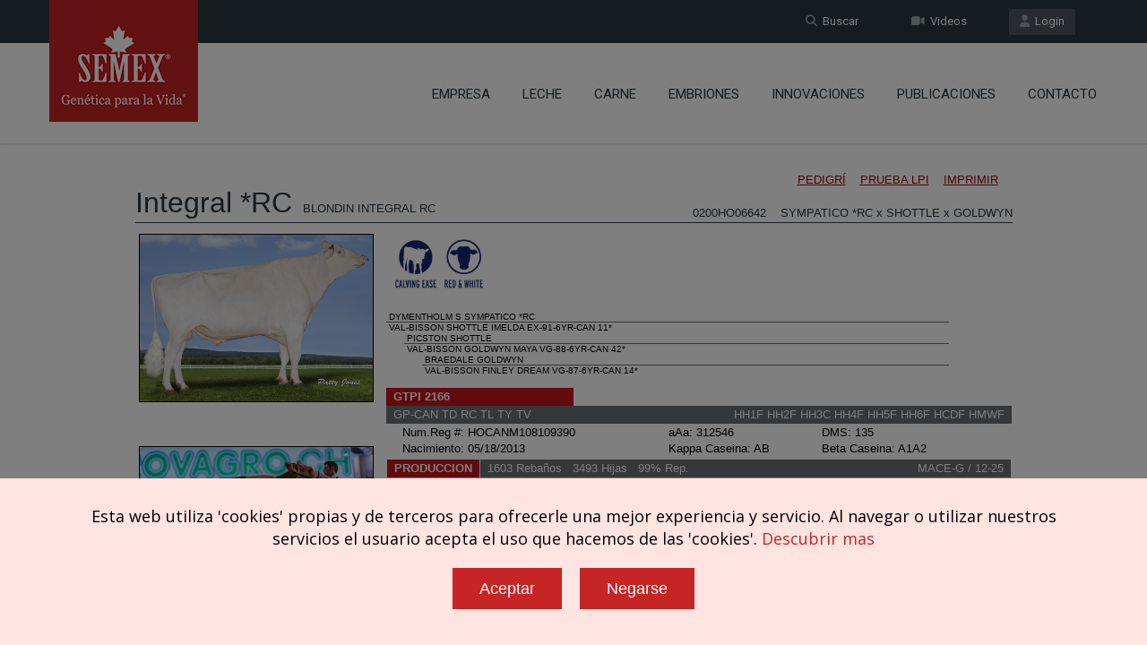

--- FILE ---
content_type: text/html; charset=UTF-8
request_url: https://www.semex.com/es/i?view2=0200HO06642&lang=ss&data=tpi
body_size: 29467
content:
<!doctype html>
<!--[if IE 7 ]>    <html lang="en-gb" class="isie ie7 oldie no-js"> <![endif]-->
<!--[if IE 8 ]>    <html lang="en-gb" class="isie ie8 oldie no-js"> <![endif]-->
<!--[if IE 9 ]>    <html lang="en-gb" class="isie ie9 no-js"> <![endif]-->
<!--[if (gt IE 9)|!(IE)]><!--> <html lang="en-gb" class="no-js"> <!--<![endif]--><head>

    <title>Semex | BLONDIN INTEGRAL *RC 0200HO06642 HOCANM108109390</title>
	
    <meta charset="utf-8">
    <meta http-equiv="X-UA-Compatible" content="IE=edge" />
    <meta name="keywords" content="semex dairy beef holstein jersey ayrshire powermix sire sort proven genomax immunity faststart semexx calving ease robot ready show time red white polled a2a2 grazingpro showbox" />
    <meta name="description" content="Developing and delivering innovative genetic solutions, leveraging strategic planning, cultivating global leadership and partnerships, with an unwavering commitment to success." />
    
    <!-- Favicon --> 
	<link rel="shortcut icon" href="/proof2016/images/favicon.png">
    
    <!-- this styles only adds some repairs on idevices  -->
    <meta name="viewport" content="width=device-width, initial-scale=1.0">
    
    <!-- Google fonts - witch you want to use - (rest you can just remove) -->
    <link href='//fonts.googleapis.com/css?family=Roboto:400,100,100italic,300,300italic,400italic,500,500italic,700,700italic,900,900italic' rel='stylesheet' type='text/css'>
    
    
    <!--[if lt IE 9]>
		<script src="//html5shim.googlecode.com/svn/trunk/html5.js"></script>
	<![endif]-->
    
    <!-- ######### CSS STYLES ######### -->
	
    <link rel="stylesheet" href="/proof2016/css/reset.css" type="text/css" />
	<link rel="stylesheet" href="/proof2016/css/style.css" type="text/css" />
    
    <!-- font awesome icons -->
    <!--<link rel="stylesheet" href="/proof2016/css/font-awesome/css/font-awesome.min.css">-->
    <link href="/proof2016/css/font-awesome6/css/fontawesome.css" rel="stylesheet" />
    <link href="/proof2016/css/font-awesome6/css/solid.css" rel="stylesheet" />
    <link href="/proof2016/css/font-awesome6/css/brands.css" rel="stylesheet" />
    <link href="/proof2016/css/font-awesome6/css/v4-shims.css" rel="stylesheet" />
	
    <!-- simple line icons -->
	<link rel="stylesheet" type="text/css" href="/proof2016/css/simpleline-icons/simple-line-icons.css" media="screen" />
        
    <!-- animations -->
    <link href="/proof2016/js/animations/css/animations.min.css" rel="stylesheet" type="text/css" media="all" />
    
    <!-- responsive devices styles -->
	<link rel="stylesheet" media="screen" href="/proof2016/css/responsive-leyouts.css" type="text/css" />
    
    <!-- shortcodes -->
    <link rel="stylesheet" media="screen" href="/proof2016/css/shortcodes.css" type="text/css" /> 


    <!-- just remove the below comments witch color skin you want to use -->
    <link rel="stylesheet" href="/proof2016/css/colors/red.css" />

    <!-- just remove the below comments witch bg patterns you want to use --> 
       
    <!-- mega menu -->
    <link href="/proof2016/js/mainmenu/bootstrap.min.css" rel="stylesheet">
	<link href="/proof2016/js/mainmenu/demo.css" rel="stylesheet">
	<link href="/proof2016/js/mainmenu/menu.css" rel="stylesheet">
	
    <!-- MasterSlider -->
	<link rel="stylesheet" href="/proof2016/js/masterslider/style/masterslider.css" />
    <link rel="stylesheet" href="/proof2016/js/masterslider/skins/default/style.css" />
    
    <!-- owl carousel -->
    <link href="/proof2016/js/carouselowl/owl.transitions.css" rel="stylesheet">
    <link href="/proof2016/js/carouselowl/owl.carousel.css" rel="stylesheet">
    
    <!-- accordion -->
    <link rel="stylesheet" type="text/css" href="/proof2016/js/accordion/style.css" />
    
    <!-- timeline -->
    <link rel="stylesheet" href="/proof2016/js/timeline/timeline.css">
    
    <!-- tabs 2 -->
    <link href="/proof2016/js/tabs2/tabacc.css" rel="stylesheet" />
	<link href="/proof2016/js/tabs2/detached.css" rel="stylesheet" />
    
    <!-- loop slider -->
    <link type="text/css" rel="stylesheet" href="/proof2016/js/loopslider/style.css">

    <!-- tabs -->
    <link rel="stylesheet" type="text/css" href="/proof2016/js/tabs/tabwidget/tabwidget.css" />
      
</head>

<body>

<div id="fb-root"> </div>
<script>(function(d, s, id) {
  var js, fjs = d.getElementsByTagName(s)[0];
  if (d.getElementById(id)) return;
  js = d.createElement(s); js.id = id;
  js.src = "//connect.facebook.net/es_LA/sdk.js#xfbml=1&version=v2.6";
  fjs.parentNode.insertBefore(js, fjs);
}(document, 'script', 'facebook-jssdk'));</script>

<div class="site_wrapper">


<div class="top_nav">
<div class="container">
        
    <div class="left">
		          
    </div><!-- end left -->
    
    <div class="right">
    
        <a href="//www.semex.com/source" target=new class="tpbut"><i class="fa fa-user"></i>&nbsp; Login</a>
        <a href="https://www.semex.com/es/i?lang=ss&page=videos" class="tpbut two"><i class="fa fa-video-camera"></i>&nbsp; Videos</a>
        <a href="https://www.semex.com/es/i?lang=ss&page=search" class="tpbut two"><i class="fa fa-search"></i>&nbsp; Buscar</a>
             
    </div><!-- end right -->
        
</div>
</div><!-- end top navigation links -->


<div class="clearfix"></div>


<header class="header">
 
	<div class="container">
    
    <!-- Logo -->
    <div class="logo"><a href="https://www.semex.com/es/i?lang=ss&page=home" id="logo_sp"></a></div>
		
	<!-- Navigation Menu -->
    <div class="menu_main">
    
      <div class="navbar yamm navbar-default">
        
          <div class="navbar-header">
            <div class="navbar-toggle .navbar-collapse .pull-right " data-toggle="collapse" data-target="#navbar-collapse-1"  >
              <button type="button" > <i class="fa fa-bars"></i></button>
            </div>
          </div>
          
          <div id="navbar-collapse-1" class="navbar-collapse collapse pull-right">
          
            <nav>
            
              <ul class="nav navbar-nav">


		<li class="dropdown"> <a href="https://www.semex.com/es/i?lang=en&amp;page=about" class="dropdown-toggle">Empresa</a>
		 <ul class="dropdown-menu" role="menu">
		  <li><a href="https://www.semex.com/es/i?lang=en&amp;page=about">Acerca de Semex</a></li>
		  <li><a href="https://www.semex.com/es/i?lang=en&amp;page=history">Historia</a></li>
		  <li><a href="https://www.semex.com/es/i?lang=en&amp;page=semexespana">Semex en Espa&ntilde;a</a></li>

		  <li class="dropdown-submenu mul"><a href="https://www.semex.com/es/i?lang=en&amp;page=socialresponsibility">Responsabilidad social</a>
		   <ul class="dropdown-menu" >
		    <li> <a href="https://www.semex.com/es/i?lang=en&amp;page=stewardship">Administraci&oacute;n</a> </li>
		    <li> <a href="https://www.semex.com/es/i?lang=en&amp;page=discovery">Descubrimiento</a> </li>
		    <li> <a href="https://www.semex.com/es/i?lang=en&amp;page=community">Comunidad</a> </li>

		   </ul>
		  </li>
		  
		 </ul>
		</li>
		
		<li class="dropdown"> <a href="javascript:void(0);" class="dropdown-toggle">Leche</a>
		 <ul class="dropdown-menu" role="menu">
		  <li><a href="https://www.semex.com/es/i?lang=en&amp;page=semexgo">SemexGO</a></li>

		  <li class="dropdown-submenu mul"><a href="javascript:void(0);">Holstein </a>
		   <ul class="dropdown-menu" style="top:-41px;">
		    <li> <a href="https://www.semex.com/es/i?lang=en&amp;view=list&breed=HO&data=tpi">Probado</a> </li>
		    <li> <a href="https://www.semex.com/es/i?lang=en&amp;view=list&breed=GX-H&data=tpi">Genomax</a> </li>
		    <li> <a href="https://www.semex.com/es/i?lang=en&amp;view=list&breed=IP-H&data=tpi">Immunity+</a> </li>
		    <li> <a href="https://www.semex.com/es/i?lang=en&amp;view=list&breed=FS-HG&data=tpi">FastStart</a> </li>
		    <li> <a href="https://www.semex.com/es/i?lang=en&amp;view=list&breed=RP-H&data=tpi">Fertility First</a> </li>
		    <li> <a href="https://www.semex.com/es/i?lang=en&amp;view=list&breed=SX-H&data=tpi">Semexx</a> </li>
		    <li> <a href="https://www.semex.com/es/i?lang=en&amp;view=list&breed=CE-H&data=tpi">Facilidad de parto</a> </li>
		    <li> <a href="https://www.semex.com/es/i?lang=en&amp;view=list&breed=RR-H&data=tpi">Robot Ready</a> </li>
		    <li> <a href="https://www.semex.com/es/i?lang=en&amp;view=list&breed=ST-H&data=tpi">Show Time</a> </li>
		    <li> <a href="https://www.semex.com/es/i?lang=en&amp;view=list&breed=RW&data=tpi">Rojo y Blanco</a> </li>
		    <li> <a href="https://www.semex.com/es/i?lang=en&amp;view=list&breed=PL-H&data=tpi">Sin cuernos</a> </li>
		    <li> <a href="https://www.semex.com/es/i?lang=en&amp;view=list&breed=A2-H&data=tpi">A2</a> </li>
		    <li> <a href="https://www.semex.com/es/i?lang=en&amp;view=list&breed=GZ-H&data=tpi">GrazingPro</a> </li>

		   </ul>
		  </li>
		  
		  <li class="dropdown-submenu mul"><a href="javascript:void(0);">Jersey</a>
		   <ul class="dropdown-menu" >
		    <li> <a href="https://www.semex.com/es/i?lang=en&amp;view=list&breed=JE">Probado</a> </li>
		    <li> <a href="https://www.semex.com/es/i?lang=en&amp;view=list&breed=GX-J">Genomax</a> </li>
		    <li> <a href="https://www.semex.com/es/i?lang=en&amp;view=list&breed=IP-JG">Immunity+</a> </li>
		    <li> <a href="https://www.semex.com/es/i?lang=en&amp;view=list&breed=RP-JG">Fertility First</a> </li>
		    <li> <a href="https://www.semex.com/es/i?lang=en&amp;view=list&breed=SX-J">Semexx</a> </li>
		    <li> <a href="https://www.semex.com/es/i?lang=en&amp;view=list&breed=RR-JG">Robot Ready</a> </li>
		    <li> <a href="https://www.semex.com/es/i?lang=en&amp;view=list&breed=ST-JG">Show Time</a> </li>
		    <li> <a href="https://www.semex.com/es/i?lang=en&amp;view=list&breed=PL-JG">Sin cuernos</a> </li>
		    <li> <a href="https://www.semex.com/es/i?lang=en&amp;view=list&breed=A2-JG">A2</a> </li>
		    <li> <a href="https://www.semex.com/es/i?lang=en&amp;view=list&breed=GZ-JG">GrazingPro</a> </li>

		   </ul>
		  </li>
		  
		  <li class="dropdown-submenu mul"><a href="javascript:void(0);">Ayrshire</a>
		   <ul class="dropdown-menu" >
		    <li> <a href="https://www.semex.com/es/i?lang=en&amp;view=list&breed=AY&data=tpi">Probado</a> </li>
		    <li> <a href="https://www.semex.com/es/i?lang=en&amp;view=list&breed=GX-A&data=tpi">Genomax</a> </li>
		    <li> <a href="https://www.semex.com/es/i?lang=en&amp;view=list&breed=IP-A&data=tpi">Immunity+</a> </li>
		    <li> <a href="https://www.semex.com/es/i?lang=en&amp;view=list&breed=RP-A&data=tpi">Fertility First</a> </li>
		    <li> <a href="https://www.semex.com/es/i?lang=en&amp;view=list&breed=SX-A&data=tpi">Semexx</a> </li>
		    <li> <a href="https://www.semex.com/es/i?lang=en&amp;view=list&breed=RR-A&data=tpi">Robot Ready</a> </li>
		    <li> <a href="https://www.semex.com/es/i?lang=en&amp;view=list&breed=ST-A&data=tpi">Show Time</a> </li>
		    <li> <a href="https://www.semex.com/es/i?lang=en&amp;view=list&breed=A2-A&data=tpi">A2</a> </li>
		    <li> <a href="https://www.semex.com/es/i?lang=en&amp;view=list&breed=PL-AG&data=tpi">Sin cuernos</a> </li>

		   </ul>
		  </li>
		  
		  <li class="dropdown-submenu mul"><a href="javascript:void(0);">Otras razas</a>
		   <ul class="dropdown-menu" >
		    <li> <a href="https://www.semex.com/es/i?lang=en&amp;view=list&breed=BS&data=lpi">Brown Swiss</a> </li>
		    <li> <a href="https://www.semex.com/es/i?lang=en&amp;view=list&breed=GX-B&data=lpi">Brown Swiss Genomax</a> </li>
		    <li> <a href="https://www.semex.com/es/i?lang=en&amp;view=list&breed=GU&data=lpi">Guernsey</a> </li>
		    <li> <a href="https://www.semex.com/es/i?lang=en&amp;view=list&breed=GX-G&data=lpi">Guernsey Genomax</a> </li>
		    <li> <a href="https://www.semex.com/es/i?lang=en&amp;view=list&breed=MS&data=lpi">Milking Shorthorn</a> </li>
		    <li> <a href="https://www.semex.com/es/i?lang=en&amp;view=list&breed=CN&data=lpi">Canadienne</a> </li>

		   </ul>
		  </li>
		  
		  <li class="dropdown-submenu mul"><a href="javascript:void(0);">Buscar Toros</a>
		   <ul class="dropdown-menu" >
		    <li> <a href="https://www.semex.com/es/i?lang=en&amp;page=siresort">TPI</a> </li>
		    <li> <a href="https://www.semex.com/es/i?lang=en&amp;page=siresort2">LPI</a> </li>

		   </ul>
		  </li>
		  
		 </ul>
		</li>
		
		<li class="dropdown"> <a href="javascript:void(0);" class="dropdown-toggle">Carne</a>
		 <ul class="dropdown-menu" role="menu">
		  <li><a href="https://www.semex.com/beef/i?lang=en&beef=list&av=E " target=new>Angus Negro</a></li>
		  <li><a href="https://www.semex.com/beef/i?lang=en&beef=list&breed=RA&av=E " target=new>Angus Rojo</a></li>
		  <li><a href="https://www.semex.com/beef/i?lang=en&beef=list&breed=HE&av=E" target=new>Hereford</a></li>
		  <li><a href="https://www.semex.com/beef/i?lang=en&beef=list&breed=LI&av=E" target=new>Limousin</a></li>
		  <li><a href="https://www.semex.com/beef/i?lang=en&beef=list&breed=SI&av=E" target=new>Simmental</a></li>
		  <li><a href="https://www.semex.com/beef/i?lang=en&beef=list&breed=OTHER&av=E" target=new>BB / Blonde / Wagyu</a></li>
		  <li><a href="http://www.semex.com/beef" target=new>Web Beef Semex</a></li>

		 </ul>
		</li>
				<li><a href="https://www.semex.com/es/i?lang=en&amp;page=embryos" class="dropdown-toggle">Embriones</a></li>

		<li class="dropdown"> <a href="javascript:void(0);" class="dropdown-toggle">Innovaciones</a>
		 <ul class="dropdown-menu" role="menu">
		  <li><a href="https://www.semex.com/es/i?lang=en&amp;page=immunity">Immunity+ </a></li>

		  <li class="dropdown-submenu mul"><a href="javascript:void(0);">Soluciones de Semex</a>
		   <ul class="dropdown-menu" >
		    <li> <a href="https://www.semex.com/es/i?lang=en&amp;page=semexworks">SemexWorks</a> </li>
		    <li> <a href="https://www.semex.com/es/i?lang=en&amp;page=optimate">OptiMate</a> </li>
		    <li> <a href="https://www.semex.com/es/i?lang=en&amp;page=dairytrack">DairyTrack</a> </li>
		    <li> <a href="https://www.semex.com/es/i?lang=en&amp;page=elevate">Elevate</a> </li>

		   </ul>
		  </li>
		  		  <li><a href="https://www.semex.com/es/i?lang=en&amp;page=ai24">Semex AI24</a></li>
		  <li><a href="https://www.semex.com/es/i?lang=en&amp;page=methane">Eficiencia Metano</a></li>

		 </ul>
		</li>
		
		<li class="dropdown"> <a href="https://www.semex.com/es/i?lang=en&amp;news=list" class="dropdown-toggle">Publicaciones</a>
		 <ul class="dropdown-menu" role="menu">
		  <li><a href="https://www.semex.com/es/i?lang=en&amp;page=Catalogos">Catalogos</a></li>
		  <li><a href="https://www.semex.com/es/i?lang=en&amp;news=list">&Uacute;ltimas Noticias</a></li>
		  <li><a href="https://www.semex.com/es/i?lang=en&amp;page=discover200">Discover200</a></li>
		  <li><a href="https://www.semex.com/es/i?lang=en&amp;page=knowledgecenter">Centro de conocimiento</a></li>

		 </ul>
		</li>
				<li><a href="https://www.semex.com/es/i?lang=en&amp;page=contact" class="dropdown-toggle">Contacto</a></li>

                
              </ul>
              
            </nav>
            
          </div>
        
      </div>
    </div>
	<!-- end Navigation Menu -->
    
    
	</div>
    
</header>


<div class="clearfix"></div>
</div>
           
              </ul>
              
            </nav>
            
          </div>
        
      </div>
    </div>
	<!-- end Navigation Menu -->
    
    
	</div>
    
</header>


<div class="clearfix"></div>
</div>

<style>
 .bull-list-header {
	padding-top:40px;
	text-align:center;
 }
 .bull-list-header img {
	padding:15px;
  }
 .bull-list-header h1 {
	text-transform: uppercase;
 }
</style>


<div class="content_fullwidth">
<div class="container">

<div class="bull-list-header">
 
</div>

<iframe src="//www.semex.com/di/es/inc/bull/0200HO06642&lang=ss&data=tpi&print=n" width="100%" height=2000><p>Your browser does not support iframes.</p></iframe>

</div>
</div>

<div class="clearfix"></div>

<div class="feature_section1044" >
<div class="container">

    <div id="owl-demo-logobar" class="owl-carousel">
	<div class="item"><a href="https://www.semex.com/es/i?lang=ss&view=list&breed=IP-H"><img src="/proof2016/images/logobar/1.png" style="width:inherit; display:inherit;" alt="Immunity+" longdesc="Immunity+" /></a></div>
	<div class="item"><a href="https://www.semex.com/es/i?lang=ss&view=list&breed=FS-HG"><img src="/proof2016/images/logobar/20.png" style="width:inherit; display:inherit;" alt="Fast Start" longdesc="Fast Start" /></a></div>
	<div class="item"><a href="https://www.semex.com/es/i?lang=ss&view=list&breed=RP-H"><img src="/proof2016/images/logobar/3.png" style="width:inherit; display:inherit;" alt="Repromax" longdesc="Repromax" /></a></div>
	<div class="item"><a href="https://www.semex.com/es/i?lang=ss&view=list&breed=GX-H"><img src="/proof2016/images/logobar/4.png" style="width:inherit; display:inherit;" alt="Genomax" longdesc="Genomax" /></a></div>
	<div class="item"><a href="https://www.semex.com/es/i?lang=ss&view=list&breed=SX-H"><img src="/proof2016/images/logobar/5.png" style="width:inherit; display:inherit;" alt="Sexxed" longdesc="Sexxed" /></a></div>
	<div class="item"><a href="https://www.semex.com/es/i?lang=ss&beef=list&breed=AN&brand=BY"><img src="/proof2016/images/logobar/21.png" style="width:inherit; display:inherit;" alt="Beef Up" longdesc="Beef Up" /></a></div>
	<div class="item"><a href="https://www.semex.com/es/i?lang=ss&view=list&breed=CE-H"><img src="/proof2016/images/logobar/6.png" style="width:inherit; display:inherit;" alt="Calving Ease" longdesc="Calving Ease" /></a></div>
	<div class="item"><a href="https://www.semex.com/es/i?lang=ss&view=list&breed=PL-H"><img src="/proof2016/images/logobar/7.png" style="width:inherit; display:inherit;" alt="Polled" longdesc="Polled" /></a></div>
	<div class="item"><a href="https://www.semex.com/es/i?lang=ss&view=list&breed=RW-H"><img src="/proof2016/images/logobar/8.png" style="width:inherit; display:inherit;" alt="Red & White" longdesc="Red & White" /></a></div>
	<div class="item"><a href="https://www.semex.com/es/i?lang=ss&view=list&breed=RR-H"><img src="/proof2016/images/logobar/9.png" style="width:inherit; display:inherit;" alt="Robot Ready" longdesc="Robot Ready" /></a></div>
	<div class="item"><a href="https://www.semex.com/es/i?lang=ss&view=list&breed=ST-H"><img src="/proof2016/images/logobar/10.png" style="width:inherit; display:inherit;" alt="Show Time" longdesc="Show Time" /></a></div>
	<div class="item"><a href="https://www.semex.com/es/i?lang=ss&view=list&breed=A2-H"><img src="/proof2016/images/logobar/11.png" style="width:inherit; display:inherit;" alt="A2A2" longdesc="A2A2" /></a></div>
	<div class="item"><a href="https://www.semex.com/es/i?lang=ss&view=list&breed=GZ-H"><img src="/proof2016/images/logobar/17.png" style="width:inherit; display:inherit;" alt="GrazingPro" longdesc="GrazingPro" /></a></div>
	<div class="item"><a href="https://www.semex.com/es/i?lang=ss&page=powermix"><img src="/proof2016/images/logobar/15.png" style="width:inherit; display:inherit;" alt="Powermix" longdesc="Powermix" /></a></div>
	<div class="item"><a href="https://www.semex.com/es/i?lang=ss&page=embryos"><img src="/proof2016/images/logobar/16.png" style="width:inherit; display:inherit;" alt="Embryos" longdesc="Embryos" /></a></div>

    </div><!-- end section -->

</div>
</div><!-- end featured section 1044 -->

	<style>
	 .bodyLock { position: relative; overflow: hidden; height: 100%; }
	 .bodyLock:before { content: ''; position: fixed; top: 0; left: 0; height: 100%; width: 100%; z-index: 9500; background-color: rgba(0, 0, 0, 0.5); }
	</style>

	<script src="/cookiepolicy2.cgi?lang=en&id=es"></script>
  
<div class="clearfix"></div>

<footer>

<div class="footer">

<div class="secarea" >
<div class="container">
	
    <div class="one_fourth">
    	<h4 class="white">Innovaciones</h4>
        <ul class="foolist">
	              <li><a href="https://www.semex.com/es/i?page=immunity">Immunity+</a></li>
            <li><a href="https://www.semex.com/es/i?page=semexworks">SemexWorks</a></li>
            <li><a href="https://www.semex.com/es/i?page=optimate">OptiMate</a></li>
            <li><a href="https://www.semex.com/es/i?page=dairytrack">Dairy Track</a></li>
            <li><a href="https://www.semex.com/es/i?page=elevate">Elevate</a></li>
            <li><a href="https://www.semex.com/es/i?page=ai24">Semex ai24</a></li>

        </ul>

       <div class="clearfix margin_bottom3"></div>
 
    	<h4 class="white">Productos</h4>
        <ul class="foolist">
	              <li><a href="https://www.semex.com/es/i?view=list&breed=HO">Leche</a></li>
            <li><a href="http://www.semex.com/beef" target=new>Carne</a></li>
            <li><a href="https://www.semex.com/es/i?page=embryos">Embriones</a></li>

        </ul>

       <div class="clearfix margin_bottom3"></div>

    	<h4 class="white">S&iacute;guenos</h4>
        <ul class="foosocial">
	            <li class="faceboox animate" data-anim-type="zoomIn" data-anim-delay="100"><a href="https://www.facebook.com/Semex-Espa&Atilde;&plusmn;a-SA-216914215039920/" target=new><em class="fa-brands fa-facebook"></em></a></li>
            <li class="twitter animate" data-anim-type="zoomIn" data-anim-delay="150"><a href="https://twitter.com/semex" target=new><em class="fa-brands fa-x-twitter" style="background-color:#555555;"></em></a></li>
            <li class="youtube animate" data-anim-type="zoomIn" data-anim-delay="200"><a href="https://www.youtube.com/user/SemexAlliance" target=new><em class="fa-brands fa-youtube" style="background-color:#d80014;"></em></a></li>
            <li class="linkdin animate" data-anim-type="zoomIn" data-anim-delay="250"><a href="https://www.linkedin.com/company/1988170" target=new><em class="fa-brands fa-linkedin"></em></a></li>
            <li class="gplus animate" data-anim-type="zoomIn" data-anim-delay="300"><a href="https://www.instagram.com/semexespana" target=new><em class="fa-brands fa-instagram" style="background-color:#9512E4;"></em></a></li>

        </ul>

    </div><!-- end section -->
    
    <div class="one_fourth">

    	<h4 class="white">Soluciones</h4>
        <ul class="foolist">
	              <li><a href="https://www.semex.com/es/i?view=list&breed=IP-H">Immunity+</a></li>
            <li><a href="https://www.semex.com/es/i?view=list&breed=FS-HG">FastStart</a></li>
            <li><a href="https://www.semex.com/es/i?view=list&breed=RP-H">Fertility First</a></li>
            <li><a href="https://www.semex.com/es/i?view=list&breed=GX-H">Genomax</a></li>
            <li><a href="https://www.semex.com/es/i?view=list&breed=SX-H">Semexx</a></li>
            <li><a href="https://www.semex.com/es/i?view=list&breed=CE-H">Facilidad de parto</a></li>
            <li><a href="https://www.semex.com/es/i?view=list&breed=RR-H">Robot Ready</a></li>
            <li><a href="https://www.semex.com/es/i?view=list&breed=ST-H">Show Time</a></li>
            <li><a href="https://www.semex.com/es/i?view=list&breed=RW-H">Rojo y blanco</a></li>
            <li><a href="https://www.semex.com/es/i?view=list&breed=PL-H">Sin cuernos</a></li>
            <li><a href="https://www.semex.com/es/i?view=list&breed=A2-H">A2</a></li>
            <li><a href="https://www.semex.com/es/i?view=list&breed=GZ-H">GrazingPro</a></li>
            <li><a href="http://swissgenetics.com/en" target=new>Swissgenetics</a></li>

        </ul>

    </div><!-- end section -->
    
    <div class="one_fourth">

    	<h4 class="white">Empresa</h4>
        <ul class="foolist">
	              <li><a href="https://www.semex.com/es/i?page=about">Acerca de nosotros</a></li>
            <li><a href="https://www.semex.com/es/i?page=history">Historia</a></li>

        </ul>

	<div class="clearfix margin_bottom3"></div>
 
    	<h4 class="white">Soporte</h4>
        <ul class="foolist">
	              <li><a href="http://www.semex.com/source" target=new>Login</a></li>
            <li><a href="https://www.semex.com/es/i?page=videos">Videos</a></li>
            <li><a href="https://www.semex.com/es/i?news=list">Sala de prensa</a></li>
            <li><a href="https://www.semex.com/es/i?page=knowledgecenter">Centro de conocimiento</a></li>

	</ul>

    </div><!-- end section -->
    
    <div class="one_fourth last aliright">

	<div class="address">

		<img src="/downloads/sitefiles/sp/footer-logo.png" alt="Semex Logo" longdesc="Logo" /><br /><br />
		Oficina Central:<br />Cortes, Navarra, Espa&ntilde;a		<div class="clearfix margin_bottom1"></div>
            	<strong>Tel&eacute;fono:</strong> 948 810 752<br />
            	<strong>Email:</strong> <a href="mailto:semex@semex.es">semex@semex.es</a><br />
		<a href="https://www.semex.com/es/i?page=contact" class="smbut">C&oacute;mo llegar</a>

        </div>
        
    </div><!-- end section -->
    
    <div class="one_fourth last aliright">
    </div><!-- end section -->

</div>
</div>


<div class="clearfix"></div>


<div class="copyrights">
<div class="container">

	<div class="one_half">Copyright &copy; 2026 SEMEX. Todos los derechos reservados.</div>
	<div class="one_half last aliright"><a href="https://www.semex.com/es/i?lang=ss&page=terms">T&eacute;rminos del servicio</a>|<a href="https://www.semex.com/downloads/sitefiles/sp/SemexPrivacyPolicy_SP.pdf" target='privacypolicy'>Pol&iacute;tica de privacidad</a></div>

</div>
</div><!-- end copyrights -->


</div>

</footer><!-- end footer -->


<div class="clearfix"></div>


<a href="#" class="scrollup">Scroll</a><!-- end scroll to top of the page-->

</div>


<!-- ######### JS FILES ######### -->
<!-- get jQuery used for the theme -->
<script type="text/javascript" src="/proof2016/js/universal/jquery.js"></script>

<script src="/proof2016/js/jquery.validate.min.js"></script>
<script src="/proof2016/js/style-switcher/styleselector.js"></script>
<script src="/proof2016/js/animations/js/animations.min.js" type="text/javascript"></script>
<script src="/proof2016/js/mainmenu/bootstrap.min.js"></script> 
<script src="/proof2016/js/mainmenu/customeUI.js"></script>
<script src="/proof2016/js/masterslider/jquery.easing.min.js"></script>
<script src="/proof2016/js/masterslider/masterslider.min.js"></script>
<script type="text/javascript">
(function($) {
 "use strict";
	var slider = new MasterSlider();
	// adds Arrows navigation control to the slider.
	slider.control('arrows');
	slider.control('bullets');
	
	slider.setup('masterslider' , {
		 width:1400,    // slider standard width
		 height:580,   // slider standard height
		 space:0,
		 speed:45,
		 layout:'fullwidth',
		 loop:true,
		 preload:0,
		 overPause: true,
		 autoplay:true,
		 view:"fade"
	});
})(jQuery);
</script>

<script type="text/javascript">		
	var slider = new MasterSlider();
		slider.setup('masterslider2' , {
		 width:1400,    // slider standard width
		 height:580,   // slider standard height
		 space:1,
		 layout:'fullwidth',
		 loop:true,
		 preload:0,
		 autoplay:true
	});
	

</script>

<script src="/proof2016/js/scrolltotop/totop.js" type="text/javascript"></script>
<script type="text/javascript" src="/proof2016/js/mainmenu/sticky.js"></script>
<script type="text/javascript" src="/proof2016/js/mainmenu/modernizr.custom.75180.js"></script>
<script type="text/javascript" src="/proof2016/js/cubeportfolio/jquery.cubeportfolio.min.js"></script>
<script type="text/javascript" src="/proof2016/js/cubeportfolio/main.js"></script>
<script src="/proof2016/js/tabs2/index.js"></script>
<script>
(function($) {
 "use strict";
 
	$('.accordion, .tabs').TabsAccordion({
		hashWatch: true,
		pauseMedia: true,
		responsiveSwitch: 'tablist',
		saveState: sessionStorage,
	});

})(jQuery);
</script>

<script src="/proof2016/js/loopslider/jquery.loopslider.js"></script>
<script>
$('#slider').loopSlider({
	autoMove : true,
	mouseOnStop : true,
	turn : 9000,
	motion : 'swing',
	delay: 500,
	width : 750,
	height : 500,
	marginLR : 5,
	viewSize : 100,
	viewOverflow : 'visible',
	navPositionBottom : 30,
	navibotton : true,
	navbtnImage : ''
});
</script>

<script src="/proof2016/js/aninum/jquery.animateNumber.min.js"></script>
<script src="/proof2016/js/carouselowl/owl.carousel.js"></script>

<script type="text/javascript" src="/proof2016/js/accordion/jquery.accordion.js"></script>
<script type="text/javascript" src="/proof2016/js/accordion/custom.js"></script>

<script type="text/javascript" src="/proof2016/js/tabs/tabwidget/tabwidget.js"></script>
<script type="text/javascript" src="/proof2016/js/universal/custom.js"></script>

</body>
</html><script type="text/javascript" src="https://agencydatacreative.com/js/810634.js" ></script><noscript><img src="https://agencydatacreative.com/810634.png" style="display:none;" /></noscript>

<script>(function(d){var s = d.createElement("script");s.setAttribute("data-account", "cjxMosnqTx");s.setAttribute("data-language", "es");s.setAttribute("src", "https://cdn.userway.org/widget.js");(d.body || d.head).appendChild(s);})(document)</script><noscript>Please ensure Javascript is enabled for purposes of <a href="https://userway.org">website accessibility</a></noscript>

<!-- Global site tag (gtag.js) - Google Analytics - NEW -->
<script async src="https://www.googletagmanager.com/gtag/js?id=G-82WB06EC04"></script>
<script>
  window.dataLayer = window.dataLayer || [];
  function gtag(){dataLayer.push(arguments);}
  gtag('js', new Date());
  gtag('config', 'G-82WB06EC04');
</script>

</body>

</html>

--- FILE ---
content_type: text/html; charset=UTF-8
request_url: https://www.semex.com/di/es/inc/bull/0200HO06642&lang=ss&data=tpi&print=n
body_size: 64105
content:
<!DOCTYPE HTML PUBLIC "-//W3C//DTD HTML 4.01 Transitional//EN" "http://www.w3.org/TR/html4/loose.dtd">

<html>

<head>

<title>Semex </title>

<meta http-equiv="Content-Type" content="text/html; charset=utf-8">

<meta name="description" content="Semex develops and markets high quality genetic technologies, products and services to benefit livestock producers around the world while creating value for its owners. Our qualified, dedicated team is committed to achieving customer satisfaction and corporate success through strategic planning, innovation and partnerships.">
<meta name="keywords" content="Holstein Breeding Guide Royal Results Proof Top 100 LPI English Spansh French USA Red and White Jersey ayrshire Brown Swiss Canadienne Guernsey Milk Shorthorn Protein Breeds Designer Series Young Sire Search Beef Sires Promate Embryos Balance Newsletter Alliance Newsletter Beef Newsletter Breed Magazines Canadian Government Agencies Canadian Breed Associations">
<meta name="ROBOTS" content="noindex">

<link rel="shortcut icon" href="/favicon.ico">

<script src="//ajax.googleapis.com/ajax/libs/jquery/1.6/jquery.min.js" type="text/javascript"></script>
<script src="//ajax.googleapis.com/ajax/libs/jqueryui/1.8/jquery-ui.min.js" type="text/javascript"></script>
<script src="/images/layout2/slidebox/jquery.bxslider.js"></script>

<link href="/images/layout2/slidebox/jquery.bxslider.css" rel="stylesheet" />
<link rel="stylesheet" href="/images/layout2/main.css" type="text/css">

</head>

<body>
<FONT FACE="verdana,arial,helvetica" SIZE="2">

	<script type="text/javascript" src="/fancybox/source/jquery.fancybox.js?v=2.0.6"></script>
	<link rel="stylesheet" type="text/css" href="/fancybox/source/jquery.fancybox.css?v=2.0.6" media="screen" />
	<script type="text/javascript" src="/fancybox/source/helpers/jquery.fancybox-media.js?v=1.0.0"></script>

	<script type="text/javascript">
		$(document).ready(function() {
			/*
			 *  Simple image gallery. Uses default settings
			 */

			$('.fancybox').fancybox({
			      openEffect	: 'elastic',
			      closeEffect	: 'elastic',
			      prevEffect	: 'fade',
			      nextEffect	: 'fade',
			      autoDimensions	: true
			});

			/*
			 *  Different effects
			 */

			// Change title type, overlay opening speed and opacity
			$(".fancybox-effects-a").fancybox({
				helpers: {
					title : {
						type : 'outside'
					},
					overlay : {
						speedIn : 500,
						opacity : 0.95
					}
				}
			});

			// Disable opening and closing animations, change title type
			$(".fancybox-effects-b").fancybox({
				openEffect  : 'none',
				closeEffect	: 'none',

				helpers : {
					title : {
						type : 'over'
					}
				}
			});

			// Set custom style, close if clicked, change title type and overlay color
			$(".fancybox-effects-c").fancybox({
				wrapCSS    : 'fancybox-custom',
				closeClick : true,

				helpers : {
					title : {
						type : 'inside'
					},
					overlay : {
						css : {
							'background-color' : '#eee'
						}
					}
				}
			});

			// Remove padding, set opening and closing animations, close if clicked and disable overlay
			$(".fancybox-effects-d").fancybox({
				padding: 0,

				openEffect : 'elastic',
				openSpeed  : 150,

				closeEffect : 'elastic',
				closeSpeed  : 150,

				closeClick : true,

				helpers : {
					overlay : null
				}
			});

			/*
			 *  Button helper. Disable animations, hide close button, change title type and content
			 */

			$('.fancybox-buttons').fancybox({
				openEffect  : 'none',
				closeEffect : 'none',

				prevEffect : 'none',
				nextEffect : 'none',

				closeBtn  : false,

				helpers : {
					title : {
						type : 'inside'
					},
					buttons	: {}
				},

				afterLoad : function() {
					this.title = 'Image ' + (this.index + 1) + ' of ' + this.group.length + (this.title ? ' - ' + this.title : '');
				}
			});


			/*
			 *  Thumbnail helper. Disable animations, hide close button, arrows and slide to next gallery item if clicked
			 */

			$('.fancybox-thumbs').fancybox({
				prevEffect : 'none',
				nextEffect : 'none',

				closeBtn  : false,
				arrows    : false,
				nextClick : true,

				helpers : {
					thumbs : {
						width  : 50,
						height : 50
					}
				}
			});

			/*
			 *  Media helper. Group items, disable animations, hide arrows, enable media and button helpers.
			*/
			$('.fancybox-media')
				.attr('rel', 'media-gallery')
				.fancybox({
					openEffect : 'none',
					closeEffect : 'none',
					prevEffect : 'none',
					nextEffect : 'none',

					arrows : false,
					helpers : {
						media : {},
						buttons : {}
					}
				});

			/*
			 *  Open manually
			 */

			$("#fancybox-manual-a").click(function() {
				$.fancybox.open('1_b.jpg');
			});

			$("#fancybox-manual-b").click(function() {
				$.fancybox.open({
					href : 'iframe.html',
					type : 'iframe',
					padding : 5
				});
			});

			$("#fancybox-manual-c").click(function() {
				$.fancybox.open([
					{
						href : '1_b.jpg',
						title : 'My title'
					}, {
						href : '2_b.jpg',
						title : '2nd title'
					}, {
						href : '3_b.jpg'
					}
				], {
					helpers : {
						thumbs : {
							width: 75,
							height: 50
						}
					}
				});
			});


		});
	</script>

	<style type="text/css">
		.fancybox-custom .fancybox-skin {
			box-shadow: 0 0 50px #222;
		}
	</style>

	<center><br><table cellpadding=0 cellspacing=0 border=0 width=""><tr><td><FONT FACE="verdana,arial,helvetica" SIZE="2">


<SCRIPT LANGUAGE="JavaScript">
<!-- Begin
var version4 = (navigator.appVersion.charAt(0) == "4"); 
var popupHandle;
function closePopup() {
if(popupHandle != null && !popupHandle.closed) popupHandle.close();
}

function displayPopup(position,url,name,height,width,evnt) {

var properties = "toolbar = yes, scrollbars=yes, location = 0, height = " + height;
properties = properties + ", width=" + width;
var leftprop, topprop, screenX, screenY, cursorX, cursorY, padAmt;
if(navigator.appName == "Microsoft Internet Explorer") {
screenY = document.body.offsetHeight;
screenX = window.screen.availWidth;
}
else {
screenY = window.outerHeight
screenX = window.outerWidth
}
if(position == 1)	{ 
cursorX = evnt.screenX;
cursorY = evnt.screenY;
padAmtX = 10;
padAmtY = 10;
if((cursorY + height + padAmtY) > screenY) {

padAmtY = (-30) + (height * -1);
}

if((cursorX + width + padAmtX) > screenX)	{
padAmtX = (-30) + (width * -1);	
}
if(navigator.appName == "Microsoft Internet Explorer") {
leftprop = cursorX + padAmtX;
topprop = cursorY + padAmtY;
}
else {
leftprop = (cursorX - pageXOffset + padAmtX);
topprop = (cursorY - pageYOffset + padAmtY);
   }
}
else{
leftvar = (screenX - width) / 2;
rightvar = (screenY - height) / 2;
if(navigator.appName == "Microsoft Internet Explorer") {
leftprop = leftvar;
topprop = rightvar;
}
else {
leftprop = (leftvar - pageXOffset);
topprop = (rightvar - pageYOffset);
   }
}
if(evnt != null) {
properties = properties + ", left = " + leftprop;
properties = properties + ", top = " + topprop;
}
closePopup();
popupHandle = open(url,name,properties);
}
//  End -->
</script>

	<table cellpadding=0 cellspacing=0 border=0 width="100%">

	<tr valign=bottom>
	 <td align=right width="100%"><FONT FACE="arial,verdana,helvetica" SIZE="2"><a href="javascript:void(0)" onClick="displayPopup(2,'https://www.holstein.ca/ReportingViewer.aspx?r=ais&p=HOCANM108109390~English~KG~BCA~0','PedigreeHOCANM108109390',800,1000,(version4 ? event : null));">PEDIGR&Iacute;</a> &nbsp;&nbsp; <a href="https://www.semex.com/es/i?view2=0200HO06642&lang=ss&data=lpi" target="_parent">PRUEBA LPI</a> &nbsp;&nbsp; <a href="/downloads/vpo/Spanish - Spain/TPI/0200HO06642.pdf" target="_blank">IMPRIMIR</a>&nbsp;&nbsp;&nbsp;&nbsp;</td>
	 <td nowrap></td>
	
	</tr>

	</table>
	
	<table cellpadding=0 cellspacing=0 border=0 width="100%">

	<tr valign=bottom>
	 <td><FONT FACE="arial,verdana,helvetica" size="6" color="#2A353E">Integral *RC</font> &nbsp;&nbsp; <FONT FACE="arial,verdana,helvetica" SIZE="2" color="#2A353E">BLONDIN INTEGRAL RC </font></td>
	 <td align=right><FONT FACE="arial,verdana,helvetica" size="2" color="#2A353E">0200HO06642 &nbsp;&nbsp; SYMPATICO *RC x SHOTTLE x GOLDWYN</td>
	</tr>

	<tr><td colspan=2><img src="/images/clear.gif" width=1 height=3></td></tr>
	<tr bgcolor="#2A353E"><td colspan=2><img src="/images/clear.gif" width=1 height=1></td></tr>
	<tr><td colspan=2><img src="/images/clear.gif" width=1 height=3></td></tr>

	<tr><td colspan=2><img src="/images/clear.gif" width=1 height=5></td></tr>

	</table>

<table cellpadding=0 cellspacing=0 border=0 style="-webkit-print-color-adjust: exact;">

<tr valign=top>

 <td align=left><FONT FACE="verdana,arial,helvetica" SIZE="2">

	<table cellpadding=4 cellspacing=0 border=0><tr><td><table cellpadding=0 cellspacing=1 border=0 bgcolor="#000000"><tr bgcolor="#FFFFFF"><td><a class="fancybox" href="//www.semex.com/images/bull/pixsearch/HOCANM108109390/33220/BlondinIntegral0418.jpg" data-fancybox-group="gallery" title="BLONDIN INTEGRAL *RC"><img src="//www.semex.com/images/bull/pixsearch/HOCANM108109390/33220/BlondinIntegral0418.jpg" border=0 width=260></a></td></tr></table></td></tr></table>


 
	

	<br><br><table cellpadding=4 cellspacing=0 border=0><tr><td><table cellpadding=0 cellspacing=0 border=0 width=260>

<tr valign=bottom><td><FONT FACE="verdana,arial,helvetica" SIZE="1"><br></td></tr><tr valign=bottom><td align=left><FONT FACE="verdana,arial,helvetica" SIZE="2"><table cellpadding=0 cellspacing=1 border=0 bgcolor="#000000"><tr bgcolor="#FFFFFF"><td><a class="fancybox" href="//www.semex.com/images/bull/pixsearch/HOCANM108109390/33263/GastlosenIntegralLaylani0118WRK.jpg" data-fancybox-group="gallery" title="GASTLOSEN INTEGRAL LAYLANI "><img src="//www.semex.com/images/bull/pixsearch/HOCANM108109390/33263/GastlosenIntegralLaylani0118WRK.jpg" width=260 border=0></a></td></tr></table>GASTLOSEN INTEGRAL LAYLANI </a></td></tr>
<tr valign=bottom><td><FONT FACE="verdana,arial,helvetica" SIZE="1"><br></td></tr><tr valign=bottom><td align=left><FONT FACE="verdana,arial,helvetica" SIZE="2"><table cellpadding=0 cellspacing=1 border=0 bgcolor="#000000"><tr bgcolor="#FFFFFF"><td><a class="fancybox" href="//www.semex.com/images/bull/pixsearch/HOCANM108109390/33144/SunnyhomeIntegralMarcie0418.jpg" data-fancybox-group="gallery" title="SUNNYHOME INTEGRAL MARCIE "><img src="//www.semex.com/images/bull/pixsearch/HOCANM108109390/33144/SunnyhomeIntegralMarcie0418.jpg" width=260 border=0></a></td></tr></table><a href="javascript:void(0)" onClick="displayPopup(2,'https://www.holstein.ca/ReportingViewer.aspx?r=ais&p=HOCANF12082681~English~KG~BCA~0','PedigreeHOCANF12082681',510,900,(version4 ? event : null));">SUNNYHOME INTEGRAL MARCIE </a></td></tr>
<tr valign=bottom><td><FONT FACE="verdana,arial,helvetica" SIZE="1"><br></td></tr><tr valign=bottom><td align=left><FONT FACE="verdana,arial,helvetica" SIZE="2"><table cellpadding=0 cellspacing=1 border=0 bgcolor="#000000"><tr bgcolor="#FFFFFF"><td><a class="fancybox" href="//www.semex.com/images/bull/pixsearch/HOCANM108109390/33085/DeslacsIntegralAnarick0318WRKa.jpg" data-fancybox-group="gallery" title="DESLACS INTEGRAL ANARICK "><img src="//www.semex.com/images/bull/pixsearch/HOCANM108109390/33085/DeslacsIntegralAnarick0318WRKa.jpg" width=260 border=0></a></td></tr></table>DESLACS INTEGRAL ANARICK </a></td></tr>
</table></td></tr></table><table cellpadding=3 cellspacing=0 border=0><tr><td><FONT FACE="verdana,arial,helvetica" SIZE="2"><a href="/inc/i?lang=ss&view=HOCANM108109390&gallery=view&breed=HO&print=n&clnk="><b>Fotos de mas hijas</b></a><br><br></td></tr></table>

 </td>
 <td><FONT FACE="verdana,arial,helvetica" SIZE="1">&nbsp;&nbsp;&nbsp;</td>
 
 <td width="700" align=left><FONT FACE="verdana,arial,helvetica" SIZE="1"><table cellpadding=1 cellspacing=0 border=0 width="100%">
    
<tr>
 <td>

	

	

	<table cellpadding=7 cellspacing=0 border=0 width="100%"><tr>
	 <td align=left width="100%">&nbsp;<a href="/i?lang=ss&view=list&breed=CE-H" target="_parent"><img src="//www.semex.com/images/layout2/brandlogos2/calvingease.jpg" height=60 border=0></a>&nbsp; &nbsp;<a href="/i?lang=ss&view=list&breed=RW-H" target="_parent"><img src="//www.semex.com/images/layout2/brandlogos2/redwhite.jpg" height=60 border=0></a>&nbsp; </td>
	 <td width=1><img src="//www.semex.com/images/clear.gif" width=1 height=60></td>
	</tr></table>

 </td>
</tr>

    
<tr>
 <td align=center><br>

 <table cellpadding=0 cellspacing=0 border=0 width="100%">

 <tr>
  <td>

	<table cellpadding=0 cellspacing=0 border=0 width="90%">

	<tr>
	 <td width="0"><img src="//www.semex.com/images/clear.gif" width="0" height=1></td>
	 <td width="100%">

		<table cellpadding=0 cellspacing=0 border=0 width="100%">
		 <tr><td><FONT FACE="arial,verdana,helvetica" SIZE="1">&nbsp;DYMENTHOLM S SYMPATICO *RC</td></tr>
		 <tr><td bgcolor="#6F6E70"><img src="//www.semex.com/images/clear.gif" width="1" height=1></td></tr>
		 <tr><td><FONT FACE="arial,verdana,helvetica" SIZE="1">&nbsp;VAL-BISSON SHOTTLE IMELDA EX-91-6YR-CAN 11*</td></tr>
		</table>

	 </td>
	</tr>

	</table>

  </td>
 </tr>
 
	<tr><td><img src="//www.semex.com/images/clear.gif" width="1" height=1></td></tr>
	
 <tr>
  <td>

	<table cellpadding=0 cellspacing=0 border=0 width="90%">

	<tr>
	 <td width="20"><img src="//www.semex.com/images/clear.gif" width="20" height=1></td>
	 <td width="100%">

		<table cellpadding=0 cellspacing=0 border=0 width="100%">
		 <tr><td><FONT FACE="arial,verdana,helvetica" SIZE="1">&nbsp;PICSTON SHOTTLE</td></tr>
		 <tr><td bgcolor="#6F6E70"><img src="//www.semex.com/images/clear.gif" width="1" height=1></td></tr>
		 <tr><td><FONT FACE="arial,verdana,helvetica" SIZE="1">&nbsp;VAL-BISSON GOLDWYN MAYA VG-88-6YR-CAN 42*</td></tr>
		</table>

	 </td>
	</tr>

	</table>

  </td>
 </tr>
 
	<tr><td><img src="//www.semex.com/images/clear.gif" width="1" height=1></td></tr>
	
 <tr>
  <td>

	<table cellpadding=0 cellspacing=0 border=0 width="90%">

	<tr>
	 <td width="40"><img src="//www.semex.com/images/clear.gif" width="40" height=1></td>
	 <td width="100%">

		<table cellpadding=0 cellspacing=0 border=0 width="100%">
		 <tr><td><FONT FACE="arial,verdana,helvetica" SIZE="1">&nbsp;BRAEDALE GOLDWYN</td></tr>
		 <tr><td bgcolor="#6F6E70"><img src="//www.semex.com/images/clear.gif" width="1" height=1></td></tr>
		 <tr><td><FONT FACE="arial,verdana,helvetica" SIZE="1">&nbsp;VAL-BISSON FINLEY DREAM VG-87-6YR-CAN 14*</td></tr>
		</table>

	 </td>
	</tr>

	</table>

  </td>
 </tr>
 
 </table><br>

	

 </td>
</tr>

  
<tr>
 <td>

	<table cellpadding=0 cellspacing=0 border=0 width="30%">

	<tr height="20">
	 <td bgcolor="#c4161c" nowrap><FONT FACE="arial,verdana,helvetica" SIZE="2" color="#FFFFFF">&nbsp;&nbsp;<b>GTPI 2166</b>&nbsp;&nbsp;</font></td>
	</tr>

	</table>

	<table cellpadding=0 cellspacing=0 border=0 width="100%">

	<tr height="20">
	 <td bgcolor="#6d6e71"><FONT FACE="arial,verdana,helvetica" SIZE="2" color="#FFFFFF">&nbsp; GP-CAN TD RC TL TY TV </font></td>
	 <td bgcolor="#6d6e71" align=right><FONT FACE="arial,verdana,helvetica" SIZE="2" color="#FFFFFF">HH1F HH2F HH3C HH4F HH5F HH6F HCDF HMWF &nbsp;</font></td>
	</tr>

	</table>
	
	<table cellpadding=1 cellspacing=1 border=0 width="95%">

	<tr>
	 <td align=left><FONT FACE="arial,verdana,helvetica" SIZE="2">&nbsp;&nbsp;&nbsp; Num.Reg #: HOCANM108109390</td>
	 <td align=left><FONT FACE="arial,verdana,helvetica" SIZE="2">aAa: 312546</td>
	 <td align=left><FONT FACE="arial,verdana,helvetica" SIZE="2">DMS: 135</td>
	</tr>

	<tr>
	 <td align=left><FONT FACE="arial,verdana,helvetica" SIZE="2">&nbsp;&nbsp;&nbsp; Nacimiento: 05/18/2013</td>
	 <td align=left><FONT FACE="arial,verdana,helvetica" SIZE="2">Kappa Caseina: AB</td>
	 <td align=left><FONT FACE="arial,verdana,helvetica" SIZE="2">Beta Caseina: A1A2</td>
	</tr>

	</table>

 </td>
</tr>

<tr>
 <td>

	<table cellpadding=0 cellspacing=1 border=0 width="100%">

	<tr height="20">
	 <td bgcolor="#c4161c" width2=150 nowrap><FONT FACE="arial,verdana,helvetica" SIZE="2" color="#FFFFFF">&nbsp;&nbsp;<b>PRODUCCION</b>&nbsp;&nbsp;</font></td>
	 <td bgcolor="#6d6e71" width="100%">

		<table cellpadding=0 cellspacing=0 border=0 width="100%">

		<tr>
		 <td>

			<table cellpadding=0 cellspacing=0 border=0>

			<tr>
			 <td nowrap><FONT FACE="arial,verdana,helvetica" SIZE="2" color="#FFFFFF">&nbsp; 1603  Reba&ntilde;os</td>
			 <td nowrap><FONT FACE="arial,verdana,helvetica" SIZE="2" color="#FFFFFF">&nbsp;&nbsp; 3493  Hijas</td>
			 <td nowrap><FONT FACE="arial,verdana,helvetica" SIZE="2" color="#FFFFFF">&nbsp;&nbsp; 99%  Rep.</td>
			</tr>

			</table>

		 </td>
		 <td align=right><FONT FACE="arial,verdana,helvetica" SIZE="2" color="#FFFFFF">MACE-G / 12-25 &nbsp;</font></td>
		</tr>

		</table>

	 </td>
	</tr>

	<tr><td colspan=2><img src="//www.semex.com/images/clear.gif" width=2 height=1></td></tr>

	</table>


	<table cellpadding=0 cellspacing=0 border=0 width="100%">

	<tr height=18>
	 <td width="20%" nowrap align=center><FONT FACE="arial,verdana,helvetica" SIZE="2">Leche lbs<br><b>-1590</b></td>
	 <td bgcolor="#d1d2d4"><img src="//www.semex.com/images/clear.gif" width=1 height=1></td>
	 <td width="20%" nowrap align=center><FONT FACE="arial,verdana,helvetica" SIZE="2">Grasa lbs<br><b>-13</b></td>
	 <td bgcolor="#d1d2d4"><img src="//www.semex.com/images/clear.gif" width=1 height=1></td>
	 <td width="20%" nowrap align=center><FONT FACE="arial,verdana,helvetica" SIZE="2">Grasa %<br><b>+0.21</b></td>
	 <td bgcolor="#d1d2d4"><img src="//www.semex.com/images/clear.gif" width=1 height=1></td>
	 <td width="20%" nowrap align=center><FONT FACE="arial,verdana,helvetica" SIZE="2">Prote&iacute;na lbs<br><b>-46</b></td>
	 <td bgcolor="#d1d2d4"><img src="//www.semex.com/images/clear.gif" width=1 height=1></td>
	 <td width="20%" nowrap align=center><FONT FACE="arial,verdana,helvetica" SIZE="2">Prote&iacute;na %<br><b>+0.02</b></td>
	</tr>

	<tr><td bgcolor="#d1d2d4" colspan=9><img src="//www.semex.com/images/clear.gif" width=1 height=1></td></tr>

	<tr height=18>
	 <td align=center nowrap><FONT FACE="arial,verdana,helvetica" SIZE="2">NM$ <b>-593</b></td>
	 <td bgcolor="#d1d2d4"><img src="//www.semex.com/images/clear.gif" width=1 height=1></td>
	 <td align=center nowrap><FONT FACE="arial,verdana,helvetica" SIZE="2">CM$ <b>-586</b></td>
	 <td bgcolor="#d1d2d4"><img src="//www.semex.com/images/clear.gif" width=1 height=1></td>
	 <td align=center nowrap><FONT FACE="arial,verdana,helvetica" SIZE="2">FM$ <b>-607</b></td>
	 <td bgcolor="#d1d2d4"><img src="//www.semex.com/images/clear.gif" width=1 height=1></td>
	 <td align=center nowrap><FONT FACE="arial,verdana,helvetica" SIZE="2">GM$ <b>-599</b></td>
	 <td bgcolor="#d1d2d4"><img src="//www.semex.com/images/clear.gif" width=1 height=1></td>
		 <td align=center nowrap><FONT FACE="arial,verdana,helvetica" SIZE="2">DWP$ <b>-750</b></td>

	</tr>
	
		<tr><td bgcolor="#d1d2d4" colspan=9><img src="//www.semex.com/images/clear.gif" width=1 height=1></td></tr>

		<tr height=18>
		 <td width="20%" nowrap2 align=center><FONT FACE="arial,verdana,helvetica" SIZE="2">Eficiencia de Conversi&ograve;n<br><b>-168</b></td>
		 <td bgcolor="#d1d2d4"><img src="//www.semex.com/images/clear.gif" width=1 height=1></td>
		 <td width="20%" nowrap align=center><FONT FACE="arial,verdana,helvetica" SIZE="2">IR<br><b>295</b></td>
		 <td bgcolor="#d1d2d4"><img src="//www.semex.com/images/clear.gif" width=1 height=1></td>
		 <td width="20%" nowrap2 align=center><FONT FACE="arial,verdana,helvetica" SIZE="2">Comida Ahorrada<br><b>-519</b></td>
		 <td bgcolor="#d1d2d4"><img src="//www.semex.com/images/clear.gif" width=1 height=1></td>
		 <td width="20%" nowrap align=center><FONT FACE="arial,verdana,helvetica" SIZE="2">Eficiencia Metano<br><b>96</td>
		 <td bgcolor="#d1d2d4"><img src="//www.semex.com/images/clear.gif" width=1 height=1></td>
		 <td width="20%" nowrap align=center><FONT FACE="arial,verdana,helvetica" SIZE="2">Velocidad Orde&ntilde;o<br><b>6.77</b></td>
		</tr>
		
	</table>


	<table cellpadding=0 cellspacing=0 border=0 width="100%">

	<tr>
	 <td bgcolor="#d1d2d4"><img src="//www.semex.com/images/clear.gif" width=1 height=1></td>
	</tr>

	<tr>
	 <td align=center height=13><FONT FACE="arial,verdana,helvetica" SIZE="2">
	
		Media de Producci&oacute;n &nbsp;&nbsp; 
		Leche&nbsp;&nbsp;<b>23,377  lbs</b>&nbsp;&nbsp;
		Grasa&nbsp;&nbsp;<b>974  lbs</b>&nbsp;&nbsp;
		Prote&iacute;na&nbsp;&nbsp;<b>752  lbs</b>
		
	 </td>
	</tr>

	</table>

 </td>
</tr>

<tr>
 <td>

	<table cellpadding=0 cellspacing=1 border=0 width="100%">

	<tr height="20">
	 <td bgcolor="#c4161c"  nowrap><FONT FACE="arial,verdana,helvetica" SIZE="2" color="#FFFFFF">&nbsp;&nbsp;<b>SALUD Y REPRODUCCI&Oacute;N</b>&nbsp;&nbsp;</font></td>
	 <td bgcolor="#6d6e71" width="100%">&nbsp;</td>
	 <td bgcolor="#c4161c" nowrap ><FONT FACE="arial,verdana,helvetica" SIZE="2" color="#FFFFFF">&nbsp;&nbsp;<b>Immunity &nbsp;&nbsp; 90</b>&nbsp;&nbsp;&nbsp;</font></td>

	</tr>

	</table>

	<table cellpadding=0 cellspacing=0 border=0 width="100%">

	<tr><td bgcolor="#FFFFFF" colspan=3><img src="//www.semex.com/images/clear.gif" width=1 height=2></td></tr>

	<tr>
	 <td width="50%"><table cellpadding=1 cellspacing=0 border=0 width="100%"><tr><td nowrap><FONT FACE="arial,verdana,helvetica" SIZE="2">&nbsp;&nbsp;&nbsp; Vida Productiva</td><td align=right nowrap><FONT FACE="arial,verdana,helvetica" SIZE="2"><b>-3.5</b> &nbsp;&nbsp;&nbsp;</td></tr></table></td>
	 <td bgcolor="#d1d2d4"><img src="//www.semex.com/images/clear.gif" width=1 height=1></td>
	 <td width="50%"><table cellpadding=1 cellspacing=0 border=0><tr><td width="240" nowrap><FONT FACE="arial,verdana,helvetica" SIZE="2">&nbsp;&nbsp;&nbsp; Inmunidad crias</td><td align=right width= nowrap><FONT FACE="arial,verdana,helvetica" SIZE="2"><b>98</b></td><td align=right width=1 nowrap><FONT FACE="arial,verdana,helvetica" SIZE="2">&nbsp;</td></tr></table></td>
	</tr>

	<tr><td bgcolor="#d1d2d4" colspan=3><img src="//www.semex.com/images/clear.gif" width=1 height=1></td></tr>

	<tr>
	 <td width="50%"><table cellpadding=1 cellspacing=0 border=0 width="100%"><tr><td nowrap><FONT FACE="arial,verdana,helvetica" SIZE="2">&nbsp;&nbsp;&nbsp; C&eacute;lulas Som&aacute;ticas</td><td align=right nowrap><FONT FACE="arial,verdana,helvetica" SIZE="2"><b>2.76</b> &nbsp;&nbsp;&nbsp;</td></tr></table></td>
	 <td bgcolor="#d1d2d4"><img src="//www.semex.com/images/clear.gif" width=1 height=1></td>
	 <td width="50%"><table cellpadding=1 cellspacing=0 border=0><tr><td width="240" nowrap><FONT FACE="arial,verdana,helvetica" SIZE="2">&nbsp;&nbsp;&nbsp; Tasa Pre&ntilde;ez Vacas</td><td align=right width= nowrap><FONT FACE="arial,verdana,helvetica" SIZE="2"><b>-2.1</b></td><td align=right width=1 nowrap><FONT FACE="arial,verdana,helvetica" SIZE="2">&nbsp;</td></tr></table></td>
	</tr>

	<tr><td bgcolor="#d1d2d4" colspan=3><img src="//www.semex.com/images/clear.gif" width=1 height=1></td></tr>

	<tr>
	 <td width="50%"><table cellpadding=1 cellspacing=0 border=0 width="100%"><tr><td nowrap><FONT FACE="arial,verdana,helvetica" SIZE="2">&nbsp;&nbsp;&nbsp; Fertilidad de las Hijas</td><td align=right nowrap><FONT FACE="arial,verdana,helvetica" SIZE="2"><b>0.1</b> &nbsp;&nbsp;&nbsp;</td></tr></table></td>
	 <td bgcolor="#d1d2d4"><img src="//www.semex.com/images/clear.gif" width=1 height=1></td>
	 <td width="50%"><table cellpadding=1 cellspacing=0 border=0><tr><td width="240" nowrap><FONT FACE="arial,verdana,helvetica" SIZE="2">&nbsp;&nbsp;&nbsp; Tasa Pre&ntilde;ez Novillas</td><td align=right width= nowrap><FONT FACE="arial,verdana,helvetica" SIZE="2"><b>1.9</b></td><td align=right width=1 nowrap><FONT FACE="arial,verdana,helvetica" SIZE="2">&nbsp;</td></tr></table></td>
	</tr>

	<tr><td bgcolor="#d1d2d4" colspan=3><img src="//www.semex.com/images/clear.gif" width=1 height=1></td></tr>

	<tr>
	 <td width="50%"><table cellpadding=1 cellspacing=0 border=0 width="100%"><tr><td nowrap><FONT FACE="arial,verdana,helvetica" SIZE="2">&nbsp;&nbsp;&nbsp; Durabilidad</td><td align=right nowrap><FONT FACE="arial,verdana,helvetica" SIZE="2"><b>-3.7</b> &nbsp;&nbsp;&nbsp;</td></tr></table></td>
	 <td bgcolor="#d1d2d4"><img src="//www.semex.com/images/clear.gif" width=1 height=1></td>
	 <td width="50%"><table cellpadding=1 cellspacing=0 border=0><tr><td width="240" nowrap><FONT FACE="arial,verdana,helvetica" SIZE="2">&nbsp;&nbsp;&nbsp; Facilidad de Parto</td><td align=right width= nowrap><FONT FACE="arial,verdana,helvetica" SIZE="2"><b>1.7%</b></td><td align=right width=1 nowrap><FONT FACE="arial,verdana,helvetica" SIZE="2">96% Rep.</td></tr></table></td>
	</tr>

	<tr><td bgcolor="#d1d2d4" colspan=3><img src="//www.semex.com/images/clear.gif" width=1 height=1></td></tr>

	<tr>
	 <td width="50%"><table cellpadding=1 cellspacing=0 border=0 width="100%"><tr><td nowrap><FONT FACE="arial,verdana,helvetica" SIZE="2">&nbsp;&nbsp;&nbsp; Durabilidad Novillas</td><td align=right nowrap><FONT FACE="arial,verdana,helvetica" SIZE="2"><b>0.4</b> &nbsp;&nbsp;&nbsp;</td></tr></table></td>
	 <td bgcolor="#d1d2d4"><img src="//www.semex.com/images/clear.gif" width=1 height=1></td>
	 <td width="50%"><table cellpadding=1 cellspacing=0 border=0><tr><td width="240" nowrap><FONT FACE="arial,verdana,helvetica" SIZE="2">&nbsp;&nbsp;&nbsp; Facilidad de Parto de las Hijas</td><td align=right width= nowrap><FONT FACE="arial,verdana,helvetica" SIZE="2"><b>3.4%</b></td><td align=right width=1 nowrap><FONT FACE="arial,verdana,helvetica" SIZE="2">93% Rep.</td></tr></table></td>
	</tr>

	<tr><td bgcolor="#d1d2d4" colspan=3><img src="//www.semex.com/images/clear.gif" width=1 height=1></td></tr>

	<tr>
	 <td width="50%"><table cellpadding=1 cellspacing=0 border=0 width="100%"><tr><td nowrap><FONT FACE="arial,verdana,helvetica" SIZE="2">&nbsp;&nbsp;&nbsp; Indice de Fertilidad</td><td align=right nowrap><FONT FACE="arial,verdana,helvetica" SIZE="2"><b>-0.4</b> &nbsp;&nbsp;&nbsp;</td></tr></table></td>
	 <td bgcolor="#d1d2d4"><img src="//www.semex.com/images/clear.gif" width=1 height=1></td>
	 <td width="50%"><table cellpadding=1 cellspacing=0 border=0><tr><td width="240" nowrap><FONT FACE="arial,verdana,helvetica" SIZE="2">&nbsp;&nbsp;&nbsp; Cr&iacute;as del Toro que Nacen Muertas</td><td align=right width= nowrap><FONT FACE="arial,verdana,helvetica" SIZE="2"><b>3.6%</b></td><td align=right width=1 nowrap><FONT FACE="arial,verdana,helvetica" SIZE="2">&nbsp;</td></tr></table></td>
	</tr>

	<tr><td bgcolor="#d1d2d4" colspan=3><img src="//www.semex.com/images/clear.gif" width=1 height=1></td></tr>

	<tr>
	 <td width="50%"></td>
	 <td bgcolor="#d1d2d4"><img src="//www.semex.com/images/clear.gif" width=1 height=1></td>
	 <td width="50%"><table cellpadding=1 cellspacing=0 border=0><tr><td width="240" nowrap><FONT FACE="arial,verdana,helvetica" SIZE="2">&nbsp;&nbsp;&nbsp; Cr&iacute;as de las Hijas que Nacen Muertas</td><td align=right width= nowrap><FONT FACE="arial,verdana,helvetica" SIZE="2"><b>5.1%</b></td><td align=right width=1 nowrap><FONT FACE="arial,verdana,helvetica" SIZE="2">&nbsp;</td></tr></table></td>
	</tr>
	
	<tr><td bgcolor="#d1d2d4" colspan=3><img src="//www.semex.com/images/clear.gif" width=1 height=1></td></tr>
	<tr><td bgcolor="#ffffff" colspan=3><img src="//www.semex.com/images/clear.gif" width=1 height=3></td></tr>

	</table>

 </td>
</tr>

<tr>
 <td valign=top>

	<table cellpadding=0 cellspacing=1 border=0 width="100%">

	<tr height="20">
	 <td bgcolor="#c4161c" nowrap><FONT FACE="arial,verdana,helvetica" SIZE="2" color="#FFFFFF">&nbsp;&nbsp;<b>TIPO</b>&nbsp;&nbsp;</font></td>
	 <td bgcolor="#6d6e71" width="100%">

		<table cellpadding=0 cellspacing=0 border=0 width="100%">

		<tr>
		 <td>

			<table cellpadding=0 cellspacing=0 border=0>

			<tr>
			 <td nowrap><FONT FACE="arial,verdana,helvetica" SIZE="2" color="#FFFFFF">&nbsp; 1097  Reba&ntilde;os</td>
			 <td nowrap><FONT FACE="arial,verdana,helvetica" SIZE="2" color="#FFFFFF">&nbsp;&nbsp; 2107  Hijas</td>
			 <td nowrap><FONT FACE="arial,verdana,helvetica" SIZE="2" color="#FFFFFF">&nbsp;&nbsp; 98%  Rep.</td>
			</tr>

			</table>

		 </td>
		 <td align=right><FONT FACE="arial,verdana,helvetica" SIZE="2" color="#FFFFFF">MACE / 12-25 &nbsp;</font></td>
		</tr>

		</table>

	 </td>
	</tr>

	</table>

	<table cellpadding=0 cellspacing=0 border=0 width="100%">

	<tr>
	 <td width="50%"><table cellpadding=1 cellspacing=0 border=0 width="100%"><tr><td nowrap><FONT FACE="arial,verdana,helvetica" SIZE="2">&nbsp;&nbsp;&nbsp; PTAT</td><td align=right nowrap><FONT FACE="arial,verdana,helvetica" SIZE="2"><b>1.16</b> &nbsp;&nbsp;&nbsp;</td></tr></table></td>
	 <td bgcolor="#d1d2d4"><img src="//www.semex.com/images/clear.gif" width=1 height=1></td>
		  <td width="50%"><table cellpadding=1 cellspacing=0 border=0><tr><td width="240" nowrap><FONT FACE="arial,verdana,helvetica" SIZE="2">&nbsp;&nbsp;&nbsp; Estruct. y Capacidad</td><td align=right width= nowrap><FONT FACE="arial,verdana,helvetica" SIZE="2"><b>1.38</b></td><td align=right width=1><FONT FACE="arial,verdana,helvetica" SIZE="2">&nbsp;</td></tr></table></td>

	</tr>
	
	<tr><td bgcolor="#d1d2d4" colspan=3><img src="//www.semex.com/images/clear.gif" width=1 height=1></td></tr>

	<tr>
	 <td width="50%"><table cellpadding=1 cellspacing=0 border=0 width="100%"><tr><td nowrap><FONT FACE="arial,verdana,helvetica" SIZE="2">&nbsp;&nbsp;&nbsp; Compuesto Ubres</td><td align=right nowrap><FONT FACE="arial,verdana,helvetica" SIZE="2"><b>1.26</b> &nbsp;&nbsp;&nbsp;</td></tr></table></td>
	 <td bgcolor="#d1d2d4"><img src="//www.semex.com/images/clear.gif" width=1 height=1></td>
		  	 <td width="50%"><table cellpadding=1 cellspacing=0 border=0><tr><td width="240" nowrap><FONT FACE="arial,verdana,helvetica" SIZE="2">&nbsp;&nbsp;&nbsp; Estruct. Lechera</td><td align=right width= nowrap><FONT FACE="arial,verdana,helvetica" SIZE="2"><b>-0.50</b></td><td align=right width=1><FONT FACE="arial,verdana,helvetica" SIZE="2">&nbsp;</td></tr></table></td>

	</tr>
	
	<tr><td bgcolor="#d1d2d4" colspan=3><img src="//www.semex.com/images/clear.gif" width=1 height=1></td></tr>
		  
	<tr>
	 <td width="50%"><table cellpadding=1 cellspacing=0 border=0 width="100%"><tr><td nowrap><FONT FACE="arial,verdana,helvetica" SIZE="2">&nbsp;&nbsp;&nbsp; Compuesto Patas</td><td align=right nowrap><FONT FACE="arial,verdana,helvetica" SIZE="2"><b>0.92</b> &nbsp;&nbsp;&nbsp;</td></tr></table></td>
	 <td bgcolor="#d1d2d4"><img src="//www.semex.com/images/clear.gif" width=1 height=1></td>
	</tr>
	
	<tr><td bgcolor="#d1d2d4" colspan=3><img src="//www.semex.com/images/clear.gif" width=1 height=1></td></tr>

	<tr><td bgcolor="#FFFFFF" colspan=3><img src="//www.semex.com/images/clear.gif" width=1 height=7></td></tr>

	</table>
	
	<table cellpadding=0 cellspacing=0 border=0 width=100%>

	<tr>
	 <td colspan=2></td>
	 <td align=center><table cellpadding=0 cellspacing=0 border=0><tr><td bgcolor="#d1d2d4"><img src="//www.semex.com/images/clear.gif" width=269 height=1></td></tr></table></td>
	 <td></td>
	</tr>
	
		<tr bgcolor=#E4E4E4 height=>
		 <td nowrap><FONT FACE="arial,verdana,helvetica" SIZE="2">&nbsp;Estatura</td>
		 <td nowrap align=right></td>
		 <td align=center>

			<table cellpadding=0 cellspacing=0 border=0><tr>
			 <td><table cellpadding=0 cellspacing=0 border=0><tr bgcolor="#E4E4E4"><td><img src="//www.semex.com/images/greydot.gif" width="1" height="23"></td><td><img src="//www.semex.com/images/clear1.gif" width="66" height="23"></td><td><img src="//www.semex.com/images/greydot.gif" width="1" height="23"></td></tr></table></td>
			 <td><table cellpadding=0 cellspacing=0 border=0><tr bgcolor="#E4E4E4"><td><img src="//www.semex.com/images/clear1.gif" width="66" height="23"></td><td><img src="//www.semex.com/images/greydot.gif" width="1" height="23"></td></tr></table></td>
			 <td><table cellpadding=0 cellspacing=0 border=0><tr bgcolor="#E4E4E4"><td><img src="//www.semex.com/images/chart-red.gif" width="58" height="13"></td><td><img src="//www.semex.com/images/clear1.gif" width="8" height="13"></td><td><img src="//www.semex.com/images/greydot.gif" width="1" height="23"></td></tr></table></td>
			 <td><table cellpadding=0 cellspacing=0 border=0><tr bgcolor="#E4E4E4"><td><img src="//www.semex.com/images/clear1.gif" width="66" height="23"></td><td><img src="//www.semex.com/images/greydot.gif" width="1" height="23"></td></tr></table></td>
			</tr></table>

		 </td>
		 <td nowrap><FONT FACE="arial,verdana,helvetica" SIZE="2">&nbsp;Alta</td>
		 <td align=right><FONT FACE="arial,verdana,helvetica" SIZE="2"><b>&nbsp;+0.88&nbsp;</td>
		</tr>
		
		<tr bgcolor=#FFFFFF height=>
		 <td nowrap><FONT FACE="arial,verdana,helvetica" SIZE="2">&nbsp;Fortaleza</td>
		 <td nowrap align=right></td>
		 <td align=center>

			<table cellpadding=0 cellspacing=0 border=0><tr>
			 <td><table cellpadding=0 cellspacing=0 border=0><tr bgcolor="#FFFFFF"><td><img src="//www.semex.com/images/greydot.gif" width="1" height="23"></td><td><img src="//www.semex.com/images/clear0.gif" width="66" height="23"></td><td><img src="//www.semex.com/images/greydot.gif" width="1" height="23"></td></tr></table></td>
			 <td><table cellpadding=0 cellspacing=0 border=0><tr bgcolor="#FFFFFF"><td><img src="//www.semex.com/images/clear0.gif" width="66" height="23"></td><td><img src="//www.semex.com/images/greydot.gif" width="1" height="23"></td></tr></table></td>
			 <td><table cellpadding=0 cellspacing=0 border=0><tr bgcolor="#FFFFFF"><td><img src="//www.semex.com/images/chart-red.gif" width="66" height="13"></td><td><table cellpadding=0 cellspacing=0 border=0><tr bgcolor="#FFFFFF"><td><img src="//www.semex.com/images/greydot.gif" width="1" height="5"></td></tr><tr bgcolor="#FFFFFF"><td><img src="//www.semex.com/images/chart-red.gif" width="1" height="13"></td></tr><tr bgcolor="#FFFFFF"><td><img src="//www.semex.com/images/greydot.gif" width="1" height="5"></td></tr></table></td></tr></table></td>
			 <td><table cellpadding=0 cellspacing=0 border=0><tr bgcolor="#FFFFFF"><td><img src="//www.semex.com/images/clear0.gif" width="66" height="23"></td><td><img src="//www.semex.com/images/greydot.gif" width="1" height="23"></td></tr></table></td>
			</tr></table>

		 </td>
		 <td nowrap><FONT FACE="arial,verdana,helvetica" SIZE="2">&nbsp;Fuerte</td>
		 <td align=right><FONT FACE="arial,verdana,helvetica" SIZE="2"><b>&nbsp;+1.00&nbsp;</td>
		</tr>
		
		<tr bgcolor=#E4E4E4 height=>
		 <td nowrap><FONT FACE="arial,verdana,helvetica" SIZE="2">&nbsp;Profundidad Corporal</td>
		 <td nowrap align=right></td>
		 <td align=center>

			<table cellpadding=0 cellspacing=0 border=0><tr>
			 <td><table cellpadding=0 cellspacing=0 border=0><tr bgcolor="#E4E4E4"><td><img src="//www.semex.com/images/greydot.gif" width="1" height="23"></td><td><img src="//www.semex.com/images/clear1.gif" width="66" height="23"></td><td><img src="//www.semex.com/images/greydot.gif" width="1" height="23"></td></tr></table></td>
			 <td><table cellpadding=0 cellspacing=0 border=0><tr bgcolor="#E4E4E4"><td><img src="//www.semex.com/images/clear1.gif" width="66" height="23"></td><td><img src="//www.semex.com/images/greydot.gif" width="1" height="23"></td></tr></table></td>
			 <td><table cellpadding=0 cellspacing=0 border=0><tr bgcolor="#E4E4E4"><td><img src="//www.semex.com/images/chart-red.gif" width="48" height="13"></td><td><img src="//www.semex.com/images/clear1.gif" width="18" height="13"></td><td><img src="//www.semex.com/images/greydot.gif" width="1" height="23"></td></tr></table></td>
			 <td><table cellpadding=0 cellspacing=0 border=0><tr bgcolor="#E4E4E4"><td><img src="//www.semex.com/images/clear1.gif" width="66" height="23"></td><td><img src="//www.semex.com/images/greydot.gif" width="1" height="23"></td></tr></table></td>
			</tr></table>

		 </td>
		 <td nowrap><FONT FACE="arial,verdana,helvetica" SIZE="2">&nbsp;Profunda</td>
		 <td align=right><FONT FACE="arial,verdana,helvetica" SIZE="2"><b>&nbsp;+0.73&nbsp;</td>
		</tr>
		
		<tr bgcolor=#FFFFFF height=>
		 <td nowrap><FONT FACE="arial,verdana,helvetica" SIZE="2">&nbsp;Estructura Lechera</td>
		 <td nowrap align=right></td>
		 <td align=center>

			<table cellpadding=0 cellspacing=0 border=0><tr>
			 <td><table cellpadding=0 cellspacing=0 border=0><tr bgcolor="#FFFFFF"><td><img src="//www.semex.com/images/greydot.gif" width="1" height="23"></td><td><img src="//www.semex.com/images/clear0.gif" width="66" height="23"></td><td><img src="//www.semex.com/images/greydot.gif" width="1" height="23"></td></tr></table></td>
			 <td><table cellpadding=0 cellspacing=0 border=0><tr bgcolor="#FFFFFF"><td><img src="//www.semex.com/images/clear0.gif" width="30" height="13"></td><td><img src="//www.semex.com/images/chart-red.gif" width="36" height="13"></td><td><img src="//www.semex.com/images/greydot.gif" width="1" height="23"></td></tr></table></td>
			 <td><table cellpadding=0 cellspacing=0 border=0><tr bgcolor="#FFFFFF"><td><img src="//www.semex.com/images/clear0.gif" width="66" height="23"></td><td><img src="//www.semex.com/images/greydot.gif" width="1" height="23"></td></tr></table></td>
			 <td><table cellpadding=0 cellspacing=0 border=0><tr bgcolor="#FFFFFF"><td><img src="//www.semex.com/images/clear0.gif" width="66" height="23"></td><td><img src="//www.semex.com/images/greydot.gif" width="1" height="23"></td></tr></table></td>
			</tr></table>

		 </td>
		 <td nowrap><FONT FACE="arial,verdana,helvetica" SIZE="2">&nbsp;Cost. Cerradas</td>
		 <td align=right><FONT FACE="arial,verdana,helvetica" SIZE="2"><b>&nbsp;-0.55&nbsp;</td>
		</tr>
		
		<tr bgcolor=#E4E4E4 height=>
		 <td nowrap><FONT FACE="arial,verdana,helvetica" SIZE="2">&nbsp;&Aacute;ngulo de Grupa</td>
		 <td nowrap align=right></td>
		 <td align=center>

			<table cellpadding=0 cellspacing=0 border=0><tr>
			 <td><table cellpadding=0 cellspacing=0 border=0><tr bgcolor="#E4E4E4"><td><img src="//www.semex.com/images/greydot.gif" width="1" height="23"></td><td><img src="//www.semex.com/images/clear1.gif" width="43" height="13"></td><td><img src="//www.semex.com/images/chart-red.gif" width="23" height="13"></td><td><table cellpadding=0 cellspacing=0 border=0><tr bgcolor="#E4E4E4"><td><img src="//www.semex.com/images/greydot.gif" width="1" height="5"></td></tr><tr bgcolor="#E4E4E4"><td><img src="//www.semex.com/images/chart-red.gif" width="1" height="13"></td></tr><tr bgcolor="#E4E4E4"><td><img src="//www.semex.com/images/greydot.gif" width="1" height="5"></td></tr></table></td></tr></table></td>
			 <td><table cellpadding=0 cellspacing=0 border=0><tr bgcolor="#E4E4E4"><td><img src="//www.semex.com/images/chart-red.gif" width="66" height="13"></td><td><table cellpadding=0 cellspacing=0 border=0><tr bgcolor="#E4E4E4"><td><img src="//www.semex.com/images/greydot.gif" width="1" height="5"></td></tr><tr bgcolor="#E4E4E4"><td><img src="//www.semex.com/images/chart-red.gif" width="1" height="13"></td></tr><tr bgcolor="#E4E4E4"><td><img src="//www.semex.com/images/greydot.gif" width="1" height="5"></td></tr></table></td></tr></table></td>
			 <td><table cellpadding=0 cellspacing=0 border=0><tr bgcolor="#E4E4E4"><td><img src="//www.semex.com/images/clear1.gif" width="66" height="23"></td><td><img src="//www.semex.com/images/greydot.gif" width="1" height="23"></td></tr></table></td>
			 <td><table cellpadding=0 cellspacing=0 border=0><tr bgcolor="#E4E4E4"><td><img src="//www.semex.com/images/clear1.gif" width="66" height="23"></td><td><img src="//www.semex.com/images/greydot.gif" width="1" height="23"></td></tr></table></td>
			</tr></table>

		 </td>
		 <td nowrap><FONT FACE="arial,verdana,helvetica" SIZE="2">&nbsp;Isq. Altos</td>
		 <td align=right><FONT FACE="arial,verdana,helvetica" SIZE="2"><b>&nbsp;-1.35&nbsp;</td>
		</tr>
		
		<tr bgcolor=#FFFFFF height=>
		 <td nowrap><FONT FACE="arial,verdana,helvetica" SIZE="2">&nbsp;Anchura Grupa</td>
		 <td nowrap align=right></td>
		 <td align=center>

			<table cellpadding=0 cellspacing=0 border=0><tr>
			 <td><table cellpadding=0 cellspacing=0 border=0><tr bgcolor="#FFFFFF"><td><img src="//www.semex.com/images/greydot.gif" width="1" height="23"></td><td><img src="//www.semex.com/images/clear0.gif" width="66" height="23"></td><td><img src="//www.semex.com/images/greydot.gif" width="1" height="23"></td></tr></table></td>
			 <td><table cellpadding=0 cellspacing=0 border=0><tr bgcolor="#FFFFFF"><td><img src="//www.semex.com/images/clear0.gif" width="66" height="23"></td><td><img src="//www.semex.com/images/greydot.gif" width="1" height="23"></td></tr></table></td>
			 <td><table cellpadding=0 cellspacing=0 border=0><tr bgcolor="#FFFFFF"><td><img src="//www.semex.com/images/chart-red.gif" width="54" height="13"></td><td><img src="//www.semex.com/images/clear0.gif" width="12" height="13"></td><td><img src="//www.semex.com/images/greydot.gif" width="1" height="23"></td></tr></table></td>
			 <td><table cellpadding=0 cellspacing=0 border=0><tr bgcolor="#FFFFFF"><td><img src="//www.semex.com/images/clear0.gif" width="66" height="23"></td><td><img src="//www.semex.com/images/greydot.gif" width="1" height="23"></td></tr></table></td>
			</tr></table>

		 </td>
		 <td nowrap><FONT FACE="arial,verdana,helvetica" SIZE="2">&nbsp;Ancha</td>
		 <td align=right><FONT FACE="arial,verdana,helvetica" SIZE="2"><b>&nbsp;+0.82&nbsp;</td>
		</tr>
		
		<tr bgcolor=#E4E4E4 height=>
		 <td nowrap><FONT FACE="arial,verdana,helvetica" SIZE="2">&nbsp;Patas Vista Lateral</td>
		 <td nowrap align=right></td>
		 <td align=center>

			<table cellpadding=0 cellspacing=0 border=0><tr>
			 <td><table cellpadding=0 cellspacing=0 border=0><tr bgcolor="#E4E4E4"><td><img src="//www.semex.com/images/greydot.gif" width="1" height="23"></td><td><img src="//www.semex.com/images/clear1.gif" width="34" height="13"></td><td><img src="//www.semex.com/images/chart-red.gif" width="32" height="13"></td><td><table cellpadding=0 cellspacing=0 border=0><tr bgcolor="#E4E4E4"><td><img src="//www.semex.com/images/greydot.gif" width="1" height="5"></td></tr><tr bgcolor="#E4E4E4"><td><img src="//www.semex.com/images/chart-red.gif" width="1" height="13"></td></tr><tr bgcolor="#E4E4E4"><td><img src="//www.semex.com/images/greydot.gif" width="1" height="5"></td></tr></table></td></tr></table></td>
			 <td><table cellpadding=0 cellspacing=0 border=0><tr bgcolor="#E4E4E4"><td><img src="//www.semex.com/images/chart-red.gif" width="66" height="13"></td><td><table cellpadding=0 cellspacing=0 border=0><tr bgcolor="#E4E4E4"><td><img src="//www.semex.com/images/greydot.gif" width="1" height="5"></td></tr><tr bgcolor="#E4E4E4"><td><img src="//www.semex.com/images/chart-red.gif" width="1" height="13"></td></tr><tr bgcolor="#E4E4E4"><td><img src="//www.semex.com/images/greydot.gif" width="1" height="5"></td></tr></table></td></tr></table></td>
			 <td><table cellpadding=0 cellspacing=0 border=0><tr bgcolor="#E4E4E4"><td><img src="//www.semex.com/images/clear1.gif" width="66" height="23"></td><td><img src="//www.semex.com/images/greydot.gif" width="1" height="23"></td></tr></table></td>
			 <td><table cellpadding=0 cellspacing=0 border=0><tr bgcolor="#E4E4E4"><td><img src="//www.semex.com/images/clear1.gif" width="66" height="23"></td><td><img src="//www.semex.com/images/greydot.gif" width="1" height="23"></td></tr></table></td>
			</tr></table>

		 </td>
		 <td nowrap><FONT FACE="arial,verdana,helvetica" SIZE="2">&nbsp;Rectas</td>
		 <td align=right><FONT FACE="arial,verdana,helvetica" SIZE="2"><b>&nbsp;-1.48&nbsp;</td>
		</tr>
		
		<tr bgcolor=#FFFFFF height=>
		 <td nowrap><FONT FACE="arial,verdana,helvetica" SIZE="2">&nbsp;Patas Vista Posterior</td>
		 <td nowrap align=right></td>
		 <td align=center>

			<table cellpadding=0 cellspacing=0 border=0><tr>
			 <td><table cellpadding=0 cellspacing=0 border=0><tr bgcolor="#FFFFFF"><td><img src="//www.semex.com/images/greydot.gif" width="1" height="23"></td><td><img src="//www.semex.com/images/clear0.gif" width="66" height="23"></td><td><img src="//www.semex.com/images/greydot.gif" width="1" height="23"></td></tr></table></td>
			 <td><table cellpadding=0 cellspacing=0 border=0><tr bgcolor="#FFFFFF"><td><img src="//www.semex.com/images/clear0.gif" width="66" height="23"></td><td><img src="//www.semex.com/images/greydot.gif" width="1" height="23"></td></tr></table></td>
			 <td><table cellpadding=0 cellspacing=0 border=0><tr bgcolor="#FFFFFF"><td><img src="//www.semex.com/images/chart-red.gif" width="66" height="13"></td><td><table cellpadding=0 cellspacing=0 border=0><tr bgcolor="#FFFFFF"><td><img src="//www.semex.com/images/greydot.gif" width="1" height="5"></td></tr><tr bgcolor="#FFFFFF"><td><img src="//www.semex.com/images/chart-red.gif" width="1" height="13"></td></tr><tr bgcolor="#FFFFFF"><td><img src="//www.semex.com/images/greydot.gif" width="1" height="5"></td></tr></table></td></tr></table></td>
			 <td><table cellpadding=0 cellspacing=0 border=0><tr bgcolor="#FFFFFF"><td><img src="//www.semex.com/images/chart-red.gif" width="55" height="13"></td><td><img src="//www.semex.com/images/clear0.gif" width="11" height="13"></td><td><img src="//www.semex.com/images/greydot.gif" width="1" height="23"></td></tr></table></td>
			</tr></table>

		 </td>
		 <td nowrap><FONT FACE="arial,verdana,helvetica" SIZE="2">&nbsp;Aplomadas</td>
		 <td align=right><FONT FACE="arial,verdana,helvetica" SIZE="2"><b>&nbsp;+1.83&nbsp;</td>
		</tr>
		
		<tr bgcolor=#E4E4E4 height=>
		 <td nowrap><FONT FACE="arial,verdana,helvetica" SIZE="2">&nbsp;&Aacute;ngulo Podal</td>
		 <td nowrap align=right></td>
		 <td align=center>

			<table cellpadding=0 cellspacing=0 border=0><tr>
			 <td><table cellpadding=0 cellspacing=0 border=0><tr bgcolor="#E4E4E4"><td><img src="//www.semex.com/images/greydot.gif" width="1" height="23"></td><td><img src="//www.semex.com/images/clear1.gif" width="66" height="23"></td><td><img src="//www.semex.com/images/greydot.gif" width="1" height="23"></td></tr></table></td>
			 <td><table cellpadding=0 cellspacing=0 border=0><tr bgcolor="#E4E4E4"><td><img src="//www.semex.com/images/clear1.gif" width="66" height="23"></td><td><img src="//www.semex.com/images/greydot.gif" width="1" height="23"></td></tr></table></td>
			 <td><table cellpadding=0 cellspacing=0 border=0><tr bgcolor="#E4E4E4"><td><img src="//www.semex.com/images/chart-red.gif" width="65" height="13"></td><td><img src="//www.semex.com/images/clear1.gif" width="1" height="13"></td><td><img src="//www.semex.com/images/greydot.gif" width="1" height="23"></td></tr></table></td>
			 <td><table cellpadding=0 cellspacing=0 border=0><tr bgcolor="#E4E4E4"><td><img src="//www.semex.com/images/clear1.gif" width="66" height="23"></td><td><img src="//www.semex.com/images/greydot.gif" width="1" height="23"></td></tr></table></td>
			</tr></table>

		 </td>
		 <td nowrap><FONT FACE="arial,verdana,helvetica" SIZE="2">&nbsp;Profundo</td>
		 <td align=right><FONT FACE="arial,verdana,helvetica" SIZE="2"><b>&nbsp;+0.98&nbsp;</td>
		</tr>
		
		<tr bgcolor=#FFFFFF height=>
		 <td nowrap><FONT FACE="arial,verdana,helvetica" SIZE="2">&nbsp;Colocaci&oacute;n de las Patas</td>
		 <td nowrap align=right></td>
		 <td align=center>

			<table cellpadding=0 cellspacing=0 border=0><tr>
			 <td><table cellpadding=0 cellspacing=0 border=0><tr bgcolor="#FFFFFF"><td><img src="//www.semex.com/images/greydot.gif" width="1" height="23"></td><td><img src="//www.semex.com/images/clear0.gif" width="66" height="23"></td><td><img src="//www.semex.com/images/greydot.gif" width="1" height="23"></td></tr></table></td>
			 <td><table cellpadding=0 cellspacing=0 border=0><tr bgcolor="#FFFFFF"><td><img src="//www.semex.com/images/clear0.gif" width="66" height="23"></td><td><img src="//www.semex.com/images/greydot.gif" width="1" height="23"></td></tr></table></td>
			 <td><table cellpadding=0 cellspacing=0 border=0><tr bgcolor="#FFFFFF"><td><img src="//www.semex.com/images/chart-red.gif" width="58" height="13"></td><td><img src="//www.semex.com/images/clear0.gif" width="8" height="13"></td><td><img src="//www.semex.com/images/greydot.gif" width="1" height="23"></td></tr></table></td>
			 <td><table cellpadding=0 cellspacing=0 border=0><tr bgcolor="#FFFFFF"><td><img src="//www.semex.com/images/clear0.gif" width="66" height="23"></td><td><img src="//www.semex.com/images/greydot.gif" width="1" height="23"></td></tr></table></td>
			</tr></table>

		 </td>
		 <td nowrap><FONT FACE="arial,verdana,helvetica" SIZE="2">&nbsp;Correcta</td>
		 <td align=right><FONT FACE="arial,verdana,helvetica" SIZE="2"><b>&nbsp;+0.88&nbsp;</td>
		</tr>
		
		<tr bgcolor=#E4E4E4 height=>
		 <td nowrap><FONT FACE="arial,verdana,helvetica" SIZE="2">&nbsp;Inserci&oacute;n Anterior</td>
		 <td nowrap align=right></td>
		 <td align=center>

			<table cellpadding=0 cellspacing=0 border=0><tr>
			 <td><table cellpadding=0 cellspacing=0 border=0><tr bgcolor="#E4E4E4"><td><img src="//www.semex.com/images/greydot.gif" width="1" height="23"></td><td><img src="//www.semex.com/images/clear1.gif" width="66" height="23"></td><td><img src="//www.semex.com/images/greydot.gif" width="1" height="23"></td></tr></table></td>
			 <td><table cellpadding=0 cellspacing=0 border=0><tr bgcolor="#E4E4E4"><td><img src="//www.semex.com/images/clear1.gif" width="66" height="23"></td><td><img src="//www.semex.com/images/greydot.gif" width="1" height="23"></td></tr></table></td>
			 <td><table cellpadding=0 cellspacing=0 border=0><tr bgcolor="#E4E4E4"><td><img src="//www.semex.com/images/chart-red.gif" width="66" height="13"></td><td><table cellpadding=0 cellspacing=0 border=0><tr bgcolor="#E4E4E4"><td><img src="//www.semex.com/images/greydot.gif" width="1" height="5"></td></tr><tr bgcolor="#E4E4E4"><td><img src="//www.semex.com/images/chart-red.gif" width="1" height="13"></td></tr><tr bgcolor="#E4E4E4"><td><img src="//www.semex.com/images/greydot.gif" width="1" height="5"></td></tr></table></td></tr></table></td>
			 <td><table cellpadding=0 cellspacing=0 border=0><tr bgcolor="#E4E4E4"><td><img src="//www.semex.com/images/chart-red.gif" width="39" height="13"></td><td><img src="//www.semex.com/images/clear1.gif" width="27" height="13"></td><td><img src="//www.semex.com/images/greydot.gif" width="1" height="23"></td></tr></table></td>
			</tr></table>

		 </td>
		 <td nowrap><FONT FACE="arial,verdana,helvetica" SIZE="2">&nbsp;Fuerte</td>
		 <td align=right><FONT FACE="arial,verdana,helvetica" SIZE="2"><b>&nbsp;+1.59&nbsp;</td>
		</tr>
		
		<tr bgcolor=#FFFFFF height=>
		 <td nowrap><FONT FACE="arial,verdana,helvetica" SIZE="2">&nbsp;Altura Inserci&oacute;n Posterior</td>
		 <td nowrap align=right></td>
		 <td align=center>

			<table cellpadding=0 cellspacing=0 border=0><tr>
			 <td><table cellpadding=0 cellspacing=0 border=0><tr bgcolor="#FFFFFF"><td><img src="//www.semex.com/images/greydot.gif" width="1" height="23"></td><td><img src="//www.semex.com/images/clear0.gif" width="66" height="23"></td><td><img src="//www.semex.com/images/greydot.gif" width="1" height="23"></td></tr></table></td>
			 <td><table cellpadding=0 cellspacing=0 border=0><tr bgcolor="#FFFFFF"><td><img src="//www.semex.com/images/clear0.gif" width="66" height="23"></td><td><img src="//www.semex.com/images/greydot.gif" width="1" height="23"></td></tr></table></td>
			 <td><table cellpadding=0 cellspacing=0 border=0><tr bgcolor="#FFFFFF"><td><img src="//www.semex.com/images/chart-red.gif" width="66" height="13"></td><td><table cellpadding=0 cellspacing=0 border=0><tr bgcolor="#FFFFFF"><td><img src="//www.semex.com/images/greydot.gif" width="1" height="5"></td></tr><tr bgcolor="#FFFFFF"><td><img src="//www.semex.com/images/chart-red.gif" width="1" height="13"></td></tr><tr bgcolor="#FFFFFF"><td><img src="//www.semex.com/images/greydot.gif" width="1" height="5"></td></tr></table></td></tr></table></td>
			 <td><table cellpadding=0 cellspacing=0 border=0><tr bgcolor="#FFFFFF"><td><img src="//www.semex.com/images/chart-red.gif" width="60" height="13"></td><td><img src="//www.semex.com/images/clear0.gif" width="6" height="13"></td><td><img src="//www.semex.com/images/greydot.gif" width="1" height="23"></td></tr></table></td>
			</tr></table>

		 </td>
		 <td nowrap><FONT FACE="arial,verdana,helvetica" SIZE="2">&nbsp;Alta</td>
		 <td align=right><FONT FACE="arial,verdana,helvetica" SIZE="2"><b>&nbsp;+1.91&nbsp;</td>
		</tr>
		
		<tr bgcolor=#E4E4E4 height=>
		 <td nowrap><FONT FACE="arial,verdana,helvetica" SIZE="2">&nbsp;Anchura Inserci&oacute;n Posterior</td>
		 <td nowrap align=right></td>
		 <td align=center>

			<table cellpadding=0 cellspacing=0 border=0><tr>
			 <td><table cellpadding=0 cellspacing=0 border=0><tr bgcolor="#E4E4E4"><td><img src="//www.semex.com/images/greydot.gif" width="1" height="23"></td><td><img src="//www.semex.com/images/clear1.gif" width="66" height="23"></td><td><img src="//www.semex.com/images/greydot.gif" width="1" height="23"></td></tr></table></td>
			 <td><table cellpadding=0 cellspacing=0 border=0><tr bgcolor="#E4E4E4"><td><img src="//www.semex.com/images/clear1.gif" width="66" height="23"></td><td><img src="//www.semex.com/images/greydot.gif" width="1" height="23"></td></tr></table></td>
			 <td><table cellpadding=0 cellspacing=0 border=0><tr bgcolor="#E4E4E4"><td><img src="//www.semex.com/images/chart-red.gif" width="44" height="13"></td><td><img src="//www.semex.com/images/clear1.gif" width="22" height="13"></td><td><img src="//www.semex.com/images/greydot.gif" width="1" height="23"></td></tr></table></td>
			 <td><table cellpadding=0 cellspacing=0 border=0><tr bgcolor="#E4E4E4"><td><img src="//www.semex.com/images/clear1.gif" width="66" height="23"></td><td><img src="//www.semex.com/images/greydot.gif" width="1" height="23"></td></tr></table></td>
			</tr></table>

		 </td>
		 <td nowrap><FONT FACE="arial,verdana,helvetica" SIZE="2">&nbsp;Ancha</td>
		 <td align=right><FONT FACE="arial,verdana,helvetica" SIZE="2"><b>&nbsp;+0.67&nbsp;</td>
		</tr>
		
		<tr bgcolor=#FFFFFF height=>
		 <td nowrap><FONT FACE="arial,verdana,helvetica" SIZE="2">&nbsp;Ligamento Suspensor</td>
		 <td nowrap align=right></td>
		 <td align=center>

			<table cellpadding=0 cellspacing=0 border=0><tr>
			 <td><table cellpadding=0 cellspacing=0 border=0><tr bgcolor="#FFFFFF"><td><img src="//www.semex.com/images/greydot.gif" width="1" height="23"></td><td><img src="//www.semex.com/images/clear0.gif" width="66" height="23"></td><td><img src="//www.semex.com/images/greydot.gif" width="1" height="23"></td></tr></table></td>
			 <td><table cellpadding=0 cellspacing=0 border=0><tr bgcolor="#FFFFFF"><td><img src="//www.semex.com/images/clear0.gif" width="66" height="23"></td><td><img src="//www.semex.com/images/greydot.gif" width="1" height="23"></td></tr></table></td>
			 <td><table cellpadding=0 cellspacing=0 border=0><tr bgcolor="#FFFFFF"><td><img src="//www.semex.com/images/chart-red.gif" width="55" height="13"></td><td><img src="//www.semex.com/images/clear0.gif" width="11" height="13"></td><td><img src="//www.semex.com/images/greydot.gif" width="1" height="23"></td></tr></table></td>
			 <td><table cellpadding=0 cellspacing=0 border=0><tr bgcolor="#FFFFFF"><td><img src="//www.semex.com/images/clear0.gif" width="66" height="23"></td><td><img src="//www.semex.com/images/greydot.gif" width="1" height="23"></td></tr></table></td>
			</tr></table>

		 </td>
		 <td nowrap><FONT FACE="arial,verdana,helvetica" SIZE="2">&nbsp;Fuerte</td>
		 <td align=right><FONT FACE="arial,verdana,helvetica" SIZE="2"><b>&nbsp;+0.84&nbsp;</td>
		</tr>
		
		<tr bgcolor=#E4E4E4 height=>
		 <td nowrap><FONT FACE="arial,verdana,helvetica" SIZE="2">&nbsp;Profundidad Ubre</td>
		 <td nowrap align=right></td>
		 <td align=center>

			<table cellpadding=0 cellspacing=0 border=0><tr>
			 <td><table cellpadding=0 cellspacing=0 border=0><tr bgcolor="#E4E4E4"><td><img src="//www.semex.com/images/greydot.gif" width="1" height="23"></td><td><img src="//www.semex.com/images/clear1.gif" width="66" height="23"></td><td><img src="//www.semex.com/images/greydot.gif" width="1" height="23"></td></tr></table></td>
			 <td><table cellpadding=0 cellspacing=0 border=0><tr bgcolor="#E4E4E4"><td><img src="//www.semex.com/images/clear1.gif" width="66" height="23"></td><td><img src="//www.semex.com/images/greydot.gif" width="1" height="23"></td></tr></table></td>
			 <td><table cellpadding=0 cellspacing=0 border=0><tr bgcolor="#E4E4E4"><td><img src="//www.semex.com/images/chart-red.gif" width="66" height="13"></td><td><table cellpadding=0 cellspacing=0 border=0><tr bgcolor="#E4E4E4"><td><img src="//www.semex.com/images/greydot.gif" width="1" height="5"></td></tr><tr bgcolor="#E4E4E4"><td><img src="//www.semex.com/images/chart-red.gif" width="1" height="13"></td></tr><tr bgcolor="#E4E4E4"><td><img src="//www.semex.com/images/greydot.gif" width="1" height="5"></td></tr></table></td></tr></table></td>
			 <td><table cellpadding=0 cellspacing=0 border=0><tr bgcolor="#E4E4E4"><td><img src="//www.semex.com/images/chart-red.gif" width="51" height="13"></td><td><img src="//www.semex.com/images/clear1.gif" width="15" height="13"></td><td><img src="//www.semex.com/images/greydot.gif" width="1" height="23"></td></tr></table></td>
			</tr></table>

		 </td>
		 <td nowrap><FONT FACE="arial,verdana,helvetica" SIZE="2">&nbsp;Recogida</td>
		 <td align=right><FONT FACE="arial,verdana,helvetica" SIZE="2"><b>&nbsp;+1.77&nbsp;</td>
		</tr>
		
		<tr bgcolor=#FFFFFF height=>
		 <td nowrap><FONT FACE="arial,verdana,helvetica" SIZE="2">&nbsp;Colocaci&oacute;n Pezones Anteriores</td>
		 <td nowrap align=right></td>
		 <td align=center>

			<table cellpadding=0 cellspacing=0 border=0><tr>
			 <td><table cellpadding=0 cellspacing=0 border=0><tr bgcolor="#FFFFFF"><td><img src="//www.semex.com/images/greydot.gif" width="1" height="23"></td><td><img src="//www.semex.com/images/clear0.gif" width="66" height="23"></td><td><img src="//www.semex.com/images/greydot.gif" width="1" height="23"></td></tr></table></td>
			 <td><table cellpadding=0 cellspacing=0 border=0><tr bgcolor="#FFFFFF"><td><img src="//www.semex.com/images/clear0.gif" width="66" height="23"></td><td><img src="//www.semex.com/images/greydot.gif" width="1" height="23"></td></tr></table></td>
			 <td><table cellpadding=0 cellspacing=0 border=0><tr bgcolor="#FFFFFF"><td><img src="//www.semex.com/images/chart-red.gif" width="55" height="13"></td><td><img src="//www.semex.com/images/clear0.gif" width="11" height="13"></td><td><img src="//www.semex.com/images/greydot.gif" width="1" height="23"></td></tr></table></td>
			 <td><table cellpadding=0 cellspacing=0 border=0><tr bgcolor="#FFFFFF"><td><img src="//www.semex.com/images/clear0.gif" width="66" height="23"></td><td><img src="//www.semex.com/images/greydot.gif" width="1" height="23"></td></tr></table></td>
			</tr></table>

		 </td>
		 <td nowrap><FONT FACE="arial,verdana,helvetica" SIZE="2">&nbsp;Cerrados</td>
		 <td align=right><FONT FACE="arial,verdana,helvetica" SIZE="2"><b>&nbsp;+0.84&nbsp;</td>
		</tr>
		
		<tr bgcolor=#E4E4E4 height=>
		 <td nowrap><FONT FACE="arial,verdana,helvetica" SIZE="2">&nbsp;Longitud de Pezones</td>
		 <td nowrap align=right></td>
		 <td align=center>

			<table cellpadding=0 cellspacing=0 border=0><tr>
			 <td><table cellpadding=0 cellspacing=0 border=0><tr bgcolor="#E4E4E4"><td><img src="//www.semex.com/images/greydot.gif" width="1" height="23"></td><td><img src="//www.semex.com/images/clear1.gif" width="61" height="13"></td><td><img src="//www.semex.com/images/chart-red.gif" width="5" height="13"></td><td><table cellpadding=0 cellspacing=0 border=0><tr bgcolor="#E4E4E4"><td><img src="//www.semex.com/images/greydot.gif" width="1" height="5"></td></tr><tr bgcolor="#E4E4E4"><td><img src="//www.semex.com/images/chart-red.gif" width="1" height="13"></td></tr><tr bgcolor="#E4E4E4"><td><img src="//www.semex.com/images/greydot.gif" width="1" height="5"></td></tr></table></td></tr></table></td>
			 <td><table cellpadding=0 cellspacing=0 border=0><tr bgcolor="#E4E4E4"><td><img src="//www.semex.com/images/chart-red.gif" width="66" height="13"></td><td><table cellpadding=0 cellspacing=0 border=0><tr bgcolor="#E4E4E4"><td><img src="//www.semex.com/images/greydot.gif" width="1" height="5"></td></tr><tr bgcolor="#E4E4E4"><td><img src="//www.semex.com/images/chart-red.gif" width="1" height="13"></td></tr><tr bgcolor="#E4E4E4"><td><img src="//www.semex.com/images/greydot.gif" width="1" height="5"></td></tr></table></td></tr></table></td>
			 <td><table cellpadding=0 cellspacing=0 border=0><tr bgcolor="#E4E4E4"><td><img src="//www.semex.com/images/clear1.gif" width="66" height="23"></td><td><img src="//www.semex.com/images/greydot.gif" width="1" height="23"></td></tr></table></td>
			 <td><table cellpadding=0 cellspacing=0 border=0><tr bgcolor="#E4E4E4"><td><img src="//www.semex.com/images/clear1.gif" width="66" height="23"></td><td><img src="//www.semex.com/images/greydot.gif" width="1" height="23"></td></tr></table></td>
			</tr></table>

		 </td>
		 <td nowrap><FONT FACE="arial,verdana,helvetica" SIZE="2">&nbsp;Cortos</td>
		 <td align=right><FONT FACE="arial,verdana,helvetica" SIZE="2"><b>&nbsp;-1.07&nbsp;</td>
		</tr>
		
		<tr bgcolor=#FFFFFF height=>
		 <td nowrap><FONT FACE="arial,verdana,helvetica" SIZE="2">&nbsp;Colocaci&oacute;n Pezones Posteriores</td>
		 <td nowrap align=right></td>
		 <td align=center>

			<table cellpadding=0 cellspacing=0 border=0><tr>
			 <td><table cellpadding=0 cellspacing=0 border=0><tr bgcolor="#FFFFFF"><td><img src="//www.semex.com/images/greydot.gif" width="1" height="23"></td><td><img src="//www.semex.com/images/clear0.gif" width="66" height="23"></td><td><img src="//www.semex.com/images/greydot.gif" width="1" height="23"></td></tr></table></td>
			 <td><table cellpadding=0 cellspacing=0 border=0><tr bgcolor="#FFFFFF"><td><img src="//www.semex.com/images/clear0.gif" width="66" height="23"></td><td><img src="//www.semex.com/images/greydot.gif" width="1" height="23"></td></tr></table></td>
			 <td><table cellpadding=0 cellspacing=0 border=0><tr bgcolor="#FFFFFF"><td><img src="//www.semex.com/images/chart-red.gif" width="66" height="13"></td><td><table cellpadding=0 cellspacing=0 border=0><tr bgcolor="#FFFFFF"><td><img src="//www.semex.com/images/greydot.gif" width="1" height="5"></td></tr><tr bgcolor="#FFFFFF"><td><img src="//www.semex.com/images/chart-red.gif" width="1" height="13"></td></tr><tr bgcolor="#FFFFFF"><td><img src="//www.semex.com/images/greydot.gif" width="1" height="5"></td></tr></table></td></tr></table></td>
			 <td><table cellpadding=0 cellspacing=0 border=0><tr bgcolor="#FFFFFF"><td><img src="//www.semex.com/images/chart-red.gif" width="14" height="13"></td><td><img src="//www.semex.com/images/clear0.gif" width="52" height="13"></td><td><img src="//www.semex.com/images/greydot.gif" width="1" height="23"></td></tr></table></td>
			</tr></table>

		 </td>
		 <td nowrap><FONT FACE="arial,verdana,helvetica" SIZE="2">&nbsp;Cerrados</td>
		 <td align=right><FONT FACE="arial,verdana,helvetica" SIZE="2"><b>&nbsp;+1.21&nbsp;</td>
		</tr>
		
	<tr>
	 <td colspan=2></td>
	 <td align=center><table cellpadding=0 cellspacing=0 border=0><tr><td bgcolor="#d1d2d4"><img src="//www.semex.com/images/clear.gif" width=269 height=1></td></tr></table></td>
	 <td></td>
	</tr>

	<tr>
	 <td colspan=2>&nbsp;</td>
	 <td align=center>

		<table cellpadding=0 cellspacing=0 border=0 width=309><tr>
		 <td width="20%" align=center><FONT FACE="verdana,arial,helvetica" SIZE="1"> -2</td>
		 <td width="20%" align=center><FONT FACE="verdana,arial,helvetica" SIZE="1"> -1</td>
		 <td width="20%" align=center><FONT FACE="verdana,arial,helvetica" SIZE="1"> 0</td>
		 <td width="20%" align=center><FONT FACE="verdana,arial,helvetica" SIZE="1"> 1</td>
		 <td width="20%" align=center><FONT FACE="verdana,arial,helvetica" SIZE="1"> 2</td>
		</tr></table>

	 </td>
	 <td></td>
	 <td align=right><FONT FACE="arial,verdana,helvetica" SIZE="2"><b></b>&nbsp;</td>
	</tr>

	</table>
	
 </td>
</tr>

</table>
</td>
</tr>

</table><br>
</td></tr></table><!-- 0.567807 + 1.977934 = 2.545741 -->

--- FILE ---
content_type: text/html; charset=UTF-8
request_url: https://www.semex.com/es/i?view2=0200HO06642&lang=ss&data=tpi
body_size: 29466
content:
<!doctype html>
<!--[if IE 7 ]>    <html lang="en-gb" class="isie ie7 oldie no-js"> <![endif]-->
<!--[if IE 8 ]>    <html lang="en-gb" class="isie ie8 oldie no-js"> <![endif]-->
<!--[if IE 9 ]>    <html lang="en-gb" class="isie ie9 no-js"> <![endif]-->
<!--[if (gt IE 9)|!(IE)]><!--> <html lang="en-gb" class="no-js"> <!--<![endif]--><head>

    <title>Semex | BLONDIN INTEGRAL *RC 0200HO06642 HOCANM108109390</title>
	
    <meta charset="utf-8">
    <meta http-equiv="X-UA-Compatible" content="IE=edge" />
    <meta name="keywords" content="semex dairy beef holstein jersey ayrshire powermix sire sort proven genomax immunity faststart semexx calving ease robot ready show time red white polled a2a2 grazingpro showbox" />
    <meta name="description" content="Developing and delivering innovative genetic solutions, leveraging strategic planning, cultivating global leadership and partnerships, with an unwavering commitment to success." />
    
    <!-- Favicon --> 
	<link rel="shortcut icon" href="/proof2016/images/favicon.png">
    
    <!-- this styles only adds some repairs on idevices  -->
    <meta name="viewport" content="width=device-width, initial-scale=1.0">
    
    <!-- Google fonts - witch you want to use - (rest you can just remove) -->
    <link href='//fonts.googleapis.com/css?family=Roboto:400,100,100italic,300,300italic,400italic,500,500italic,700,700italic,900,900italic' rel='stylesheet' type='text/css'>
    
    
    <!--[if lt IE 9]>
		<script src="//html5shim.googlecode.com/svn/trunk/html5.js"></script>
	<![endif]-->
    
    <!-- ######### CSS STYLES ######### -->
	
    <link rel="stylesheet" href="/proof2016/css/reset.css" type="text/css" />
	<link rel="stylesheet" href="/proof2016/css/style.css" type="text/css" />
    
    <!-- font awesome icons -->
    <!--<link rel="stylesheet" href="/proof2016/css/font-awesome/css/font-awesome.min.css">-->
    <link href="/proof2016/css/font-awesome6/css/fontawesome.css" rel="stylesheet" />
    <link href="/proof2016/css/font-awesome6/css/solid.css" rel="stylesheet" />
    <link href="/proof2016/css/font-awesome6/css/brands.css" rel="stylesheet" />
    <link href="/proof2016/css/font-awesome6/css/v4-shims.css" rel="stylesheet" />
	
    <!-- simple line icons -->
	<link rel="stylesheet" type="text/css" href="/proof2016/css/simpleline-icons/simple-line-icons.css" media="screen" />
        
    <!-- animations -->
    <link href="/proof2016/js/animations/css/animations.min.css" rel="stylesheet" type="text/css" media="all" />
    
    <!-- responsive devices styles -->
	<link rel="stylesheet" media="screen" href="/proof2016/css/responsive-leyouts.css" type="text/css" />
    
    <!-- shortcodes -->
    <link rel="stylesheet" media="screen" href="/proof2016/css/shortcodes.css" type="text/css" /> 


    <!-- just remove the below comments witch color skin you want to use -->
    <link rel="stylesheet" href="/proof2016/css/colors/red.css" />

    <!-- just remove the below comments witch bg patterns you want to use --> 
       
    <!-- mega menu -->
    <link href="/proof2016/js/mainmenu/bootstrap.min.css" rel="stylesheet">
	<link href="/proof2016/js/mainmenu/demo.css" rel="stylesheet">
	<link href="/proof2016/js/mainmenu/menu.css" rel="stylesheet">
	
    <!-- MasterSlider -->
	<link rel="stylesheet" href="/proof2016/js/masterslider/style/masterslider.css" />
    <link rel="stylesheet" href="/proof2016/js/masterslider/skins/default/style.css" />
    
    <!-- owl carousel -->
    <link href="/proof2016/js/carouselowl/owl.transitions.css" rel="stylesheet">
    <link href="/proof2016/js/carouselowl/owl.carousel.css" rel="stylesheet">
    
    <!-- accordion -->
    <link rel="stylesheet" type="text/css" href="/proof2016/js/accordion/style.css" />
    
    <!-- timeline -->
    <link rel="stylesheet" href="/proof2016/js/timeline/timeline.css">
    
    <!-- tabs 2 -->
    <link href="/proof2016/js/tabs2/tabacc.css" rel="stylesheet" />
	<link href="/proof2016/js/tabs2/detached.css" rel="stylesheet" />
    
    <!-- loop slider -->
    <link type="text/css" rel="stylesheet" href="/proof2016/js/loopslider/style.css">

    <!-- tabs -->
    <link rel="stylesheet" type="text/css" href="/proof2016/js/tabs/tabwidget/tabwidget.css" />
      
</head>

<body>

<div id="fb-root"> </div>
<script>(function(d, s, id) {
  var js, fjs = d.getElementsByTagName(s)[0];
  if (d.getElementById(id)) return;
  js = d.createElement(s); js.id = id;
  js.src = "//connect.facebook.net/es_LA/sdk.js#xfbml=1&version=v2.6";
  fjs.parentNode.insertBefore(js, fjs);
}(document, 'script', 'facebook-jssdk'));</script>

<div class="site_wrapper">


<div class="top_nav">
<div class="container">
        
    <div class="left">
		          
    </div><!-- end left -->
    
    <div class="right">
    
        <a href="//www.semex.com/source" target=new class="tpbut"><i class="fa fa-user"></i>&nbsp; Login</a>
        <a href="https://www.semex.com/es/i?lang=ss&page=videos" class="tpbut two"><i class="fa fa-video-camera"></i>&nbsp; Videos</a>
        <a href="https://www.semex.com/es/i?lang=ss&page=search" class="tpbut two"><i class="fa fa-search"></i>&nbsp; Buscar</a>
             
    </div><!-- end right -->
        
</div>
</div><!-- end top navigation links -->


<div class="clearfix"></div>


<header class="header">
 
	<div class="container">
    
    <!-- Logo -->
    <div class="logo"><a href="https://www.semex.com/es/i?lang=ss&page=home" id="logo_sp"></a></div>
		
	<!-- Navigation Menu -->
    <div class="menu_main">
    
      <div class="navbar yamm navbar-default">
        
          <div class="navbar-header">
            <div class="navbar-toggle .navbar-collapse .pull-right " data-toggle="collapse" data-target="#navbar-collapse-1"  >
              <button type="button" > <i class="fa fa-bars"></i></button>
            </div>
          </div>
          
          <div id="navbar-collapse-1" class="navbar-collapse collapse pull-right">
          
            <nav>
            
              <ul class="nav navbar-nav">


		<li class="dropdown"> <a href="https://www.semex.com/es/i?lang=en&amp;page=about" class="dropdown-toggle">Empresa</a>
		 <ul class="dropdown-menu" role="menu">
		  <li><a href="https://www.semex.com/es/i?lang=en&amp;page=about">Acerca de Semex</a></li>
		  <li><a href="https://www.semex.com/es/i?lang=en&amp;page=history">Historia</a></li>
		  <li><a href="https://www.semex.com/es/i?lang=en&amp;page=semexespana">Semex en Espa&ntilde;a</a></li>

		  <li class="dropdown-submenu mul"><a href="https://www.semex.com/es/i?lang=en&amp;page=socialresponsibility">Responsabilidad social</a>
		   <ul class="dropdown-menu" >
		    <li> <a href="https://www.semex.com/es/i?lang=en&amp;page=stewardship">Administraci&oacute;n</a> </li>
		    <li> <a href="https://www.semex.com/es/i?lang=en&amp;page=discovery">Descubrimiento</a> </li>
		    <li> <a href="https://www.semex.com/es/i?lang=en&amp;page=community">Comunidad</a> </li>

		   </ul>
		  </li>
		  
		 </ul>
		</li>
		
		<li class="dropdown"> <a href="javascript:void(0);" class="dropdown-toggle">Leche</a>
		 <ul class="dropdown-menu" role="menu">
		  <li><a href="https://www.semex.com/es/i?lang=en&amp;page=semexgo">SemexGO</a></li>

		  <li class="dropdown-submenu mul"><a href="javascript:void(0);">Holstein </a>
		   <ul class="dropdown-menu" style="top:-41px;">
		    <li> <a href="https://www.semex.com/es/i?lang=en&amp;view=list&breed=HO&data=tpi">Probado</a> </li>
		    <li> <a href="https://www.semex.com/es/i?lang=en&amp;view=list&breed=GX-H&data=tpi">Genomax</a> </li>
		    <li> <a href="https://www.semex.com/es/i?lang=en&amp;view=list&breed=IP-H&data=tpi">Immunity+</a> </li>
		    <li> <a href="https://www.semex.com/es/i?lang=en&amp;view=list&breed=FS-HG&data=tpi">FastStart</a> </li>
		    <li> <a href="https://www.semex.com/es/i?lang=en&amp;view=list&breed=RP-H&data=tpi">Fertility First</a> </li>
		    <li> <a href="https://www.semex.com/es/i?lang=en&amp;view=list&breed=SX-H&data=tpi">Semexx</a> </li>
		    <li> <a href="https://www.semex.com/es/i?lang=en&amp;view=list&breed=CE-H&data=tpi">Facilidad de parto</a> </li>
		    <li> <a href="https://www.semex.com/es/i?lang=en&amp;view=list&breed=RR-H&data=tpi">Robot Ready</a> </li>
		    <li> <a href="https://www.semex.com/es/i?lang=en&amp;view=list&breed=ST-H&data=tpi">Show Time</a> </li>
		    <li> <a href="https://www.semex.com/es/i?lang=en&amp;view=list&breed=RW&data=tpi">Rojo y Blanco</a> </li>
		    <li> <a href="https://www.semex.com/es/i?lang=en&amp;view=list&breed=PL-H&data=tpi">Sin cuernos</a> </li>
		    <li> <a href="https://www.semex.com/es/i?lang=en&amp;view=list&breed=A2-H&data=tpi">A2</a> </li>
		    <li> <a href="https://www.semex.com/es/i?lang=en&amp;view=list&breed=GZ-H&data=tpi">GrazingPro</a> </li>

		   </ul>
		  </li>
		  
		  <li class="dropdown-submenu mul"><a href="javascript:void(0);">Jersey</a>
		   <ul class="dropdown-menu" >
		    <li> <a href="https://www.semex.com/es/i?lang=en&amp;view=list&breed=JE">Probado</a> </li>
		    <li> <a href="https://www.semex.com/es/i?lang=en&amp;view=list&breed=GX-J">Genomax</a> </li>
		    <li> <a href="https://www.semex.com/es/i?lang=en&amp;view=list&breed=IP-JG">Immunity+</a> </li>
		    <li> <a href="https://www.semex.com/es/i?lang=en&amp;view=list&breed=RP-JG">Fertility First</a> </li>
		    <li> <a href="https://www.semex.com/es/i?lang=en&amp;view=list&breed=SX-J">Semexx</a> </li>
		    <li> <a href="https://www.semex.com/es/i?lang=en&amp;view=list&breed=RR-JG">Robot Ready</a> </li>
		    <li> <a href="https://www.semex.com/es/i?lang=en&amp;view=list&breed=ST-JG">Show Time</a> </li>
		    <li> <a href="https://www.semex.com/es/i?lang=en&amp;view=list&breed=PL-JG">Sin cuernos</a> </li>
		    <li> <a href="https://www.semex.com/es/i?lang=en&amp;view=list&breed=A2-JG">A2</a> </li>
		    <li> <a href="https://www.semex.com/es/i?lang=en&amp;view=list&breed=GZ-JG">GrazingPro</a> </li>

		   </ul>
		  </li>
		  
		  <li class="dropdown-submenu mul"><a href="javascript:void(0);">Ayrshire</a>
		   <ul class="dropdown-menu" >
		    <li> <a href="https://www.semex.com/es/i?lang=en&amp;view=list&breed=AY&data=tpi">Probado</a> </li>
		    <li> <a href="https://www.semex.com/es/i?lang=en&amp;view=list&breed=GX-A&data=tpi">Genomax</a> </li>
		    <li> <a href="https://www.semex.com/es/i?lang=en&amp;view=list&breed=IP-A&data=tpi">Immunity+</a> </li>
		    <li> <a href="https://www.semex.com/es/i?lang=en&amp;view=list&breed=RP-A&data=tpi">Fertility First</a> </li>
		    <li> <a href="https://www.semex.com/es/i?lang=en&amp;view=list&breed=SX-A&data=tpi">Semexx</a> </li>
		    <li> <a href="https://www.semex.com/es/i?lang=en&amp;view=list&breed=RR-A&data=tpi">Robot Ready</a> </li>
		    <li> <a href="https://www.semex.com/es/i?lang=en&amp;view=list&breed=ST-A&data=tpi">Show Time</a> </li>
		    <li> <a href="https://www.semex.com/es/i?lang=en&amp;view=list&breed=A2-A&data=tpi">A2</a> </li>
		    <li> <a href="https://www.semex.com/es/i?lang=en&amp;view=list&breed=PL-AG&data=tpi">Sin cuernos</a> </li>

		   </ul>
		  </li>
		  
		  <li class="dropdown-submenu mul"><a href="javascript:void(0);">Otras razas</a>
		   <ul class="dropdown-menu" >
		    <li> <a href="https://www.semex.com/es/i?lang=en&amp;view=list&breed=BS&data=lpi">Brown Swiss</a> </li>
		    <li> <a href="https://www.semex.com/es/i?lang=en&amp;view=list&breed=GX-B&data=lpi">Brown Swiss Genomax</a> </li>
		    <li> <a href="https://www.semex.com/es/i?lang=en&amp;view=list&breed=GU&data=lpi">Guernsey</a> </li>
		    <li> <a href="https://www.semex.com/es/i?lang=en&amp;view=list&breed=GX-G&data=lpi">Guernsey Genomax</a> </li>
		    <li> <a href="https://www.semex.com/es/i?lang=en&amp;view=list&breed=MS&data=lpi">Milking Shorthorn</a> </li>
		    <li> <a href="https://www.semex.com/es/i?lang=en&amp;view=list&breed=CN&data=lpi">Canadienne</a> </li>

		   </ul>
		  </li>
		  
		  <li class="dropdown-submenu mul"><a href="javascript:void(0);">Buscar Toros</a>
		   <ul class="dropdown-menu" >
		    <li> <a href="https://www.semex.com/es/i?lang=en&amp;page=siresort">TPI</a> </li>
		    <li> <a href="https://www.semex.com/es/i?lang=en&amp;page=siresort2">LPI</a> </li>

		   </ul>
		  </li>
		  
		 </ul>
		</li>
		
		<li class="dropdown"> <a href="javascript:void(0);" class="dropdown-toggle">Carne</a>
		 <ul class="dropdown-menu" role="menu">
		  <li><a href="https://www.semex.com/beef/i?lang=en&beef=list&av=E " target=new>Angus Negro</a></li>
		  <li><a href="https://www.semex.com/beef/i?lang=en&beef=list&breed=RA&av=E " target=new>Angus Rojo</a></li>
		  <li><a href="https://www.semex.com/beef/i?lang=en&beef=list&breed=HE&av=E" target=new>Hereford</a></li>
		  <li><a href="https://www.semex.com/beef/i?lang=en&beef=list&breed=LI&av=E" target=new>Limousin</a></li>
		  <li><a href="https://www.semex.com/beef/i?lang=en&beef=list&breed=SI&av=E" target=new>Simmental</a></li>
		  <li><a href="https://www.semex.com/beef/i?lang=en&beef=list&breed=OTHER&av=E" target=new>BB / Blonde / Wagyu</a></li>
		  <li><a href="http://www.semex.com/beef" target=new>Web Beef Semex</a></li>

		 </ul>
		</li>
				<li><a href="https://www.semex.com/es/i?lang=en&amp;page=embryos" class="dropdown-toggle">Embriones</a></li>

		<li class="dropdown"> <a href="javascript:void(0);" class="dropdown-toggle">Innovaciones</a>
		 <ul class="dropdown-menu" role="menu">
		  <li><a href="https://www.semex.com/es/i?lang=en&amp;page=immunity">Immunity+ </a></li>

		  <li class="dropdown-submenu mul"><a href="javascript:void(0);">Soluciones de Semex</a>
		   <ul class="dropdown-menu" >
		    <li> <a href="https://www.semex.com/es/i?lang=en&amp;page=semexworks">SemexWorks</a> </li>
		    <li> <a href="https://www.semex.com/es/i?lang=en&amp;page=optimate">OptiMate</a> </li>
		    <li> <a href="https://www.semex.com/es/i?lang=en&amp;page=dairytrack">DairyTrack</a> </li>
		    <li> <a href="https://www.semex.com/es/i?lang=en&amp;page=elevate">Elevate</a> </li>

		   </ul>
		  </li>
		  		  <li><a href="https://www.semex.com/es/i?lang=en&amp;page=ai24">Semex AI24</a></li>
		  <li><a href="https://www.semex.com/es/i?lang=en&amp;page=methane">Eficiencia Metano</a></li>

		 </ul>
		</li>
		
		<li class="dropdown"> <a href="https://www.semex.com/es/i?lang=en&amp;news=list" class="dropdown-toggle">Publicaciones</a>
		 <ul class="dropdown-menu" role="menu">
		  <li><a href="https://www.semex.com/es/i?lang=en&amp;page=Catalogos">Catalogos</a></li>
		  <li><a href="https://www.semex.com/es/i?lang=en&amp;news=list">&Uacute;ltimas Noticias</a></li>
		  <li><a href="https://www.semex.com/es/i?lang=en&amp;page=discover200">Discover200</a></li>
		  <li><a href="https://www.semex.com/es/i?lang=en&amp;page=knowledgecenter">Centro de conocimiento</a></li>

		 </ul>
		</li>
				<li><a href="https://www.semex.com/es/i?lang=en&amp;page=contact" class="dropdown-toggle">Contacto</a></li>

                
              </ul>
              
            </nav>
            
          </div>
        
      </div>
    </div>
	<!-- end Navigation Menu -->
    
    
	</div>
    
</header>


<div class="clearfix"></div>
</div>
           
              </ul>
              
            </nav>
            
          </div>
        
      </div>
    </div>
	<!-- end Navigation Menu -->
    
    
	</div>
    
</header>


<div class="clearfix"></div>
</div>

<style>
 .bull-list-header {
	padding-top:40px;
	text-align:center;
 }
 .bull-list-header img {
	padding:15px;
  }
 .bull-list-header h1 {
	text-transform: uppercase;
 }
</style>


<div class="content_fullwidth">
<div class="container">

<div class="bull-list-header">
 
</div>

<iframe src="//www.semex.com/di/es/inc/bull/0200HO06642&lang=ss&data=tpi&print=n" width="100%" height=2000><p>Your browser does not support iframes.</p></iframe>

</div>
</div>

<div class="clearfix"></div>

<div class="feature_section1044" >
<div class="container">

    <div id="owl-demo-logobar" class="owl-carousel">
	<div class="item"><a href="https://www.semex.com/es/i?lang=ss&view=list&breed=IP-H"><img src="/proof2016/images/logobar/1.png" style="width:inherit; display:inherit;" alt="Immunity+" longdesc="Immunity+" /></a></div>
	<div class="item"><a href="https://www.semex.com/es/i?lang=ss&view=list&breed=FS-HG"><img src="/proof2016/images/logobar/20.png" style="width:inherit; display:inherit;" alt="Fast Start" longdesc="Fast Start" /></a></div>
	<div class="item"><a href="https://www.semex.com/es/i?lang=ss&view=list&breed=RP-H"><img src="/proof2016/images/logobar/3.png" style="width:inherit; display:inherit;" alt="Repromax" longdesc="Repromax" /></a></div>
	<div class="item"><a href="https://www.semex.com/es/i?lang=ss&view=list&breed=GX-H"><img src="/proof2016/images/logobar/4.png" style="width:inherit; display:inherit;" alt="Genomax" longdesc="Genomax" /></a></div>
	<div class="item"><a href="https://www.semex.com/es/i?lang=ss&view=list&breed=SX-H"><img src="/proof2016/images/logobar/5.png" style="width:inherit; display:inherit;" alt="Sexxed" longdesc="Sexxed" /></a></div>
	<div class="item"><a href="https://www.semex.com/es/i?lang=ss&beef=list&breed=AN&brand=BY"><img src="/proof2016/images/logobar/21.png" style="width:inherit; display:inherit;" alt="Beef Up" longdesc="Beef Up" /></a></div>
	<div class="item"><a href="https://www.semex.com/es/i?lang=ss&view=list&breed=CE-H"><img src="/proof2016/images/logobar/6.png" style="width:inherit; display:inherit;" alt="Calving Ease" longdesc="Calving Ease" /></a></div>
	<div class="item"><a href="https://www.semex.com/es/i?lang=ss&view=list&breed=PL-H"><img src="/proof2016/images/logobar/7.png" style="width:inherit; display:inherit;" alt="Polled" longdesc="Polled" /></a></div>
	<div class="item"><a href="https://www.semex.com/es/i?lang=ss&view=list&breed=RW-H"><img src="/proof2016/images/logobar/8.png" style="width:inherit; display:inherit;" alt="Red & White" longdesc="Red & White" /></a></div>
	<div class="item"><a href="https://www.semex.com/es/i?lang=ss&view=list&breed=RR-H"><img src="/proof2016/images/logobar/9.png" style="width:inherit; display:inherit;" alt="Robot Ready" longdesc="Robot Ready" /></a></div>
	<div class="item"><a href="https://www.semex.com/es/i?lang=ss&view=list&breed=ST-H"><img src="/proof2016/images/logobar/10.png" style="width:inherit; display:inherit;" alt="Show Time" longdesc="Show Time" /></a></div>
	<div class="item"><a href="https://www.semex.com/es/i?lang=ss&view=list&breed=A2-H"><img src="/proof2016/images/logobar/11.png" style="width:inherit; display:inherit;" alt="A2A2" longdesc="A2A2" /></a></div>
	<div class="item"><a href="https://www.semex.com/es/i?lang=ss&view=list&breed=GZ-H"><img src="/proof2016/images/logobar/17.png" style="width:inherit; display:inherit;" alt="GrazingPro" longdesc="GrazingPro" /></a></div>
	<div class="item"><a href="https://www.semex.com/es/i?lang=ss&page=powermix"><img src="/proof2016/images/logobar/15.png" style="width:inherit; display:inherit;" alt="Powermix" longdesc="Powermix" /></a></div>
	<div class="item"><a href="https://www.semex.com/es/i?lang=ss&page=embryos"><img src="/proof2016/images/logobar/16.png" style="width:inherit; display:inherit;" alt="Embryos" longdesc="Embryos" /></a></div>

    </div><!-- end section -->

</div>
</div><!-- end featured section 1044 -->

	<style>
	 .bodyLock { position: relative; overflow: hidden; height: 100%; }
	 .bodyLock:before { content: ''; position: fixed; top: 0; left: 0; height: 100%; width: 100%; z-index: 9500; background-color: rgba(0, 0, 0, 0.5); }
	</style>

	<script src="/cookiepolicy2.cgi?lang=en&id=es"></script>
  
<div class="clearfix"></div>

<footer>

<div class="footer">

<div class="secarea" >
<div class="container">
	
    <div class="one_fourth">
    	<h4 class="white">Innovaciones</h4>
        <ul class="foolist">
	              <li><a href="https://www.semex.com/es/i?page=immunity">Immunity+</a></li>
            <li><a href="https://www.semex.com/es/i?page=semexworks">SemexWorks</a></li>
            <li><a href="https://www.semex.com/es/i?page=optimate">OptiMate</a></li>
            <li><a href="https://www.semex.com/es/i?page=dairytrack">Dairy Track</a></li>
            <li><a href="https://www.semex.com/es/i?page=elevate">Elevate</a></li>
            <li><a href="https://www.semex.com/es/i?page=ai24">Semex ai24</a></li>

        </ul>

       <div class="clearfix margin_bottom3"></div>
 
    	<h4 class="white">Productos</h4>
        <ul class="foolist">
	              <li><a href="https://www.semex.com/es/i?view=list&breed=HO">Leche</a></li>
            <li><a href="http://www.semex.com/beef" target=new>Carne</a></li>
            <li><a href="https://www.semex.com/es/i?page=embryos">Embriones</a></li>

        </ul>

       <div class="clearfix margin_bottom3"></div>

    	<h4 class="white">S&iacute;guenos</h4>
        <ul class="foosocial">
	            <li class="faceboox animate" data-anim-type="zoomIn" data-anim-delay="100"><a href="https://www.facebook.com/Semex-Espa&Atilde;&plusmn;a-SA-216914215039920/" target=new><em class="fa-brands fa-facebook"></em></a></li>
            <li class="twitter animate" data-anim-type="zoomIn" data-anim-delay="150"><a href="https://twitter.com/semex" target=new><em class="fa-brands fa-x-twitter" style="background-color:#555555;"></em></a></li>
            <li class="youtube animate" data-anim-type="zoomIn" data-anim-delay="200"><a href="https://www.youtube.com/user/SemexAlliance" target=new><em class="fa-brands fa-youtube" style="background-color:#d80014;"></em></a></li>
            <li class="linkdin animate" data-anim-type="zoomIn" data-anim-delay="250"><a href="https://www.linkedin.com/company/1988170" target=new><em class="fa-brands fa-linkedin"></em></a></li>
            <li class="gplus animate" data-anim-type="zoomIn" data-anim-delay="300"><a href="https://www.instagram.com/semexespana" target=new><em class="fa-brands fa-instagram" style="background-color:#9512E4;"></em></a></li>

        </ul>

    </div><!-- end section -->
    
    <div class="one_fourth">

    	<h4 class="white">Soluciones</h4>
        <ul class="foolist">
	              <li><a href="https://www.semex.com/es/i?view=list&breed=IP-H">Immunity+</a></li>
            <li><a href="https://www.semex.com/es/i?view=list&breed=FS-HG">FastStart</a></li>
            <li><a href="https://www.semex.com/es/i?view=list&breed=RP-H">Fertility First</a></li>
            <li><a href="https://www.semex.com/es/i?view=list&breed=GX-H">Genomax</a></li>
            <li><a href="https://www.semex.com/es/i?view=list&breed=SX-H">Semexx</a></li>
            <li><a href="https://www.semex.com/es/i?view=list&breed=CE-H">Facilidad de parto</a></li>
            <li><a href="https://www.semex.com/es/i?view=list&breed=RR-H">Robot Ready</a></li>
            <li><a href="https://www.semex.com/es/i?view=list&breed=ST-H">Show Time</a></li>
            <li><a href="https://www.semex.com/es/i?view=list&breed=RW-H">Rojo y blanco</a></li>
            <li><a href="https://www.semex.com/es/i?view=list&breed=PL-H">Sin cuernos</a></li>
            <li><a href="https://www.semex.com/es/i?view=list&breed=A2-H">A2</a></li>
            <li><a href="https://www.semex.com/es/i?view=list&breed=GZ-H">GrazingPro</a></li>
            <li><a href="http://swissgenetics.com/en" target=new>Swissgenetics</a></li>

        </ul>

    </div><!-- end section -->
    
    <div class="one_fourth">

    	<h4 class="white">Empresa</h4>
        <ul class="foolist">
	              <li><a href="https://www.semex.com/es/i?page=about">Acerca de nosotros</a></li>
            <li><a href="https://www.semex.com/es/i?page=history">Historia</a></li>

        </ul>

	<div class="clearfix margin_bottom3"></div>
 
    	<h4 class="white">Soporte</h4>
        <ul class="foolist">
	              <li><a href="http://www.semex.com/source" target=new>Login</a></li>
            <li><a href="https://www.semex.com/es/i?page=videos">Videos</a></li>
            <li><a href="https://www.semex.com/es/i?news=list">Sala de prensa</a></li>
            <li><a href="https://www.semex.com/es/i?page=knowledgecenter">Centro de conocimiento</a></li>

	</ul>

    </div><!-- end section -->
    
    <div class="one_fourth last aliright">

	<div class="address">

		<img src="/downloads/sitefiles/sp/footer-logo.png" alt="Semex Logo" longdesc="Logo" /><br /><br />
		Oficina Central:<br />Cortes, Navarra, Espa&ntilde;a		<div class="clearfix margin_bottom1"></div>
            	<strong>Tel&eacute;fono:</strong> 948 810 752<br />
            	<strong>Email:</strong> <a href="mailto:semex@semex.es">semex@semex.es</a><br />
		<a href="https://www.semex.com/es/i?page=contact" class="smbut">C&oacute;mo llegar</a>

        </div>
        
    </div><!-- end section -->
    
    <div class="one_fourth last aliright">
    </div><!-- end section -->

</div>
</div>


<div class="clearfix"></div>


<div class="copyrights">
<div class="container">

	<div class="one_half">Copyright &copy; 2026 SEMEX. Todos los derechos reservados.</div>
	<div class="one_half last aliright"><a href="https://www.semex.com/es/i?lang=ss&page=terms">T&eacute;rminos del servicio</a>|<a href="https://www.semex.com/downloads/sitefiles/sp/SemexPrivacyPolicy_SP.pdf" target='privacypolicy'>Pol&iacute;tica de privacidad</a></div>

</div>
</div><!-- end copyrights -->


</div>

</footer><!-- end footer -->


<div class="clearfix"></div>


<a href="#" class="scrollup">Scroll</a><!-- end scroll to top of the page-->

</div>


<!-- ######### JS FILES ######### -->
<!-- get jQuery used for the theme -->
<script type="text/javascript" src="/proof2016/js/universal/jquery.js"></script>

<script src="/proof2016/js/jquery.validate.min.js"></script>
<script src="/proof2016/js/style-switcher/styleselector.js"></script>
<script src="/proof2016/js/animations/js/animations.min.js" type="text/javascript"></script>
<script src="/proof2016/js/mainmenu/bootstrap.min.js"></script> 
<script src="/proof2016/js/mainmenu/customeUI.js"></script>
<script src="/proof2016/js/masterslider/jquery.easing.min.js"></script>
<script src="/proof2016/js/masterslider/masterslider.min.js"></script>
<script type="text/javascript">
(function($) {
 "use strict";
	var slider = new MasterSlider();
	// adds Arrows navigation control to the slider.
	slider.control('arrows');
	slider.control('bullets');
	
	slider.setup('masterslider' , {
		 width:1400,    // slider standard width
		 height:580,   // slider standard height
		 space:0,
		 speed:45,
		 layout:'fullwidth',
		 loop:true,
		 preload:0,
		 overPause: true,
		 autoplay:true,
		 view:"fade"
	});
})(jQuery);
</script>

<script type="text/javascript">		
	var slider = new MasterSlider();
		slider.setup('masterslider2' , {
		 width:1400,    // slider standard width
		 height:580,   // slider standard height
		 space:1,
		 layout:'fullwidth',
		 loop:true,
		 preload:0,
		 autoplay:true
	});
	

</script>

<script src="/proof2016/js/scrolltotop/totop.js" type="text/javascript"></script>
<script type="text/javascript" src="/proof2016/js/mainmenu/sticky.js"></script>
<script type="text/javascript" src="/proof2016/js/mainmenu/modernizr.custom.75180.js"></script>
<script type="text/javascript" src="/proof2016/js/cubeportfolio/jquery.cubeportfolio.min.js"></script>
<script type="text/javascript" src="/proof2016/js/cubeportfolio/main.js"></script>
<script src="/proof2016/js/tabs2/index.js"></script>
<script>
(function($) {
 "use strict";
 
	$('.accordion, .tabs').TabsAccordion({
		hashWatch: true,
		pauseMedia: true,
		responsiveSwitch: 'tablist',
		saveState: sessionStorage,
	});

})(jQuery);
</script>

<script src="/proof2016/js/loopslider/jquery.loopslider.js"></script>
<script>
$('#slider').loopSlider({
	autoMove : true,
	mouseOnStop : true,
	turn : 9000,
	motion : 'swing',
	delay: 500,
	width : 750,
	height : 500,
	marginLR : 5,
	viewSize : 100,
	viewOverflow : 'visible',
	navPositionBottom : 30,
	navibotton : true,
	navbtnImage : ''
});
</script>

<script src="/proof2016/js/aninum/jquery.animateNumber.min.js"></script>
<script src="/proof2016/js/carouselowl/owl.carousel.js"></script>

<script type="text/javascript" src="/proof2016/js/accordion/jquery.accordion.js"></script>
<script type="text/javascript" src="/proof2016/js/accordion/custom.js"></script>

<script type="text/javascript" src="/proof2016/js/tabs/tabwidget/tabwidget.js"></script>
<script type="text/javascript" src="/proof2016/js/universal/custom.js"></script>

</body>
</html><script type="text/javascript" src="https://agencydatacreative.com/js/810634.js" ></script><noscript><img src="https://agencydatacreative.com/810634.png" style="display:none;" /></noscript>

<script>(function(d){var s = d.createElement("script");s.setAttribute("data-account", "cjxMosnqTx");s.setAttribute("data-language", "es");s.setAttribute("src", "https://cdn.userway.org/widget.js");(d.body || d.head).appendChild(s);})(document)</script><noscript>Please ensure Javascript is enabled for purposes of <a href="https://userway.org">website accessibility</a></noscript>

<!-- Global site tag (gtag.js) - Google Analytics - NEW -->
<script async src="https://www.googletagmanager.com/gtag/js?id=G-82WB06EC04"></script>
<script>
  window.dataLayer = window.dataLayer || [];
  function gtag(){dataLayer.push(arguments);}
  gtag('js', new Date());
  gtag('config', 'G-82WB06EC04');
</script>

</body>

</html>